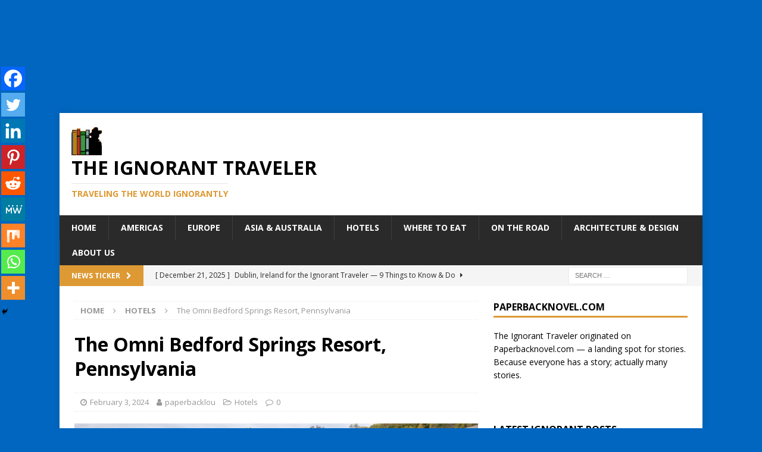

--- FILE ---
content_type: text/html; charset=UTF-8
request_url: https://ignoranttraveler.com/the-omni-bedford-springs-resort-pennsylvania/
body_size: 23153
content:
<!DOCTYPE html>
<html class="no-js mh-one-sb" lang="en">
<head>
<meta charset="UTF-8">
<meta name="viewport" content="width=device-width, initial-scale=1.0">
<link rel="profile" href="https://gmpg.org/xfn/11" />
<link rel="pingback" href="https://ignoranttraveler.com/xmlrpc.php" />
<!--||  JM Twitter Cards by jmau111 v14.1.0  ||-->
<meta name="twitter:card" content="summary">
<!-- [(-_-)@ creator: Missing critical option ! @(-_-)] -->
<!-- [(-_-)@ site: Missing critical option ! @(-_-)] -->
<meta name="twitter:title" content="The Omni Bedford Springs Resort, Pennsylvania">
<meta name="twitter:description" content="The Omni Bedford Springs Resort in Bedford, Pennsylvania is not just a hotel it is a destination onto itself.Rich HistoryIt has a rich history -- built in 1806 as a hotel catering to mineral sprin">
<meta name="twitter:image" content="https://ignoranttraveler.com/wp-content/uploads/2024/02/omnibedford.png">
<!--||  /JM Twitter Cards by jmau111 v14.1.0  ||-->
	<script type="text/javascript">function theChampLoadEvent(e){var t=window.onload;if(typeof window.onload!="function"){window.onload=e}else{window.onload=function(){t();e()}}}</script>
		<script type="text/javascript">var theChampDefaultLang = 'en', theChampCloseIconPath = 'https://ignoranttraveler.com/wp-content/plugins/super-socializer/images/close.png';</script>
		<script>var theChampSiteUrl = 'https://ignoranttraveler.com', theChampVerified = 0, theChampEmailPopup = 0, heateorSsMoreSharePopupSearchText = 'Search';</script>
			<script> var theChampFBKey = '', theChampFBLang = 'en', theChampFbLikeMycred = 0, theChampSsga = 0, theChampCommentNotification = 0, theChampHeateorFcmRecentComments = 0, theChampFbIosLogin = 0; </script>
						<script type="text/javascript">var theChampFBCommentUrl = 'https://ignoranttraveler.com/the-omni-bedford-springs-resort-pennsylvania/'; var theChampFBCommentColor = 'light'; var theChampFBCommentNumPosts = ''; var theChampFBCommentWidth = '100%'; var theChampFBCommentOrderby = 'social'; var theChampCommentingTabs = "wordpress,facebook,disqus", theChampGpCommentsUrl = 'https://ignoranttraveler.com/the-omni-bedford-springs-resort-pennsylvania/', theChampDisqusShortname = 'https-www-ignoranttraveler-com', theChampScEnabledTabs = 'wordpress,fb,disqus', theChampScLabel = 'Leave a reply', theChampScTabLabels = {"wordpress":"Default Comments (0)","fb":"Facebook Comments","disqus":"Disqus Comments"}, theChampGpCommentsWidth = 0, theChampCommentingId = 'respond'</script>
						<script> var theChampSharingAjaxUrl = 'https://ignoranttraveler.com/wp-admin/admin-ajax.php', heateorSsFbMessengerAPI = 'https://www.facebook.com/dialog/send?app_id=595489497242932&display=popup&link=%encoded_post_url%&redirect_uri=%encoded_post_url%',heateorSsWhatsappShareAPI = 'web', heateorSsUrlCountFetched = [], heateorSsSharesText = 'Shares', heateorSsShareText = 'Share', theChampPluginIconPath = 'https://ignoranttraveler.com/wp-content/plugins/super-socializer/images/logo.png', theChampSaveSharesLocally = 0, theChampHorizontalSharingCountEnable = 0, theChampVerticalSharingCountEnable = 0, theChampSharingOffset = -10, theChampCounterOffset = -10, theChampMobileStickySharingEnabled = 1, heateorSsCopyLinkMessage = "Link copied.";
		var heateorSsHorSharingShortUrl = "https://ignoranttraveler.com/the-omni-bedford-springs-resort-pennsylvania/";var heateorSsVerticalSharingShortUrl = "https://ignoranttraveler.com/the-omni-bedford-springs-resort-pennsylvania/";		</script>
			<style type="text/css">
						.the_champ_button_instagram span.the_champ_svg,a.the_champ_instagram span.the_champ_svg{background:radial-gradient(circle at 30% 107%,#fdf497 0,#fdf497 5%,#fd5949 45%,#d6249f 60%,#285aeb 90%)}
					.the_champ_horizontal_sharing .the_champ_svg,.heateor_ss_standard_follow_icons_container .the_champ_svg{
					color: #fff;
				border-width: 0px;
		border-style: solid;
		border-color: transparent;
	}
		.the_champ_horizontal_sharing .theChampTCBackground{
		color:#666;
	}
		.the_champ_horizontal_sharing span.the_champ_svg:hover,.heateor_ss_standard_follow_icons_container span.the_champ_svg:hover{
				border-color: transparent;
	}
		.the_champ_vertical_sharing span.the_champ_svg,.heateor_ss_floating_follow_icons_container span.the_champ_svg{
					color: #fff;
				border-width: 0px;
		border-style: solid;
		border-color: transparent;
	}
		.the_champ_vertical_sharing .theChampTCBackground{
		color:#666;
	}
		.the_champ_vertical_sharing span.the_champ_svg:hover,.heateor_ss_floating_follow_icons_container span.the_champ_svg:hover{
						border-color: transparent;
		}
	@media screen and (max-width:783px){.the_champ_vertical_sharing{display:none!important}}div.heateor_ss_mobile_footer{display:none;}@media screen and (max-width:783px){div.the_champ_bottom_sharing div.the_champ_sharing_ul .theChampTCBackground{width:100%!important;background-color:white}div.the_champ_bottom_sharing{width:100%!important;left:0!important;}div.the_champ_bottom_sharing a{width:11.111111111111% !important;margin:0!important;padding:0!important;}div.the_champ_bottom_sharing .the_champ_svg{width:100%!important;}div.the_champ_bottom_sharing div.theChampTotalShareCount{font-size:.7em!important;line-height:28px!important}div.the_champ_bottom_sharing div.theChampTotalShareText{font-size:.5em!important;line-height:0px!important}div.heateor_ss_mobile_footer{display:block;height:40px;}.the_champ_bottom_sharing{padding:0!important;display:block!important;width: auto!important;bottom:-2px!important;top: auto!important;}.the_champ_bottom_sharing .the_champ_square_count{line-height: inherit;}.the_champ_bottom_sharing .theChampSharingArrow{display:none;}.the_champ_bottom_sharing .theChampTCBackground{margin-right: 1.1em !important}}</style>
	<meta name='robots' content='index, follow, max-image-preview:large, max-snippet:-1, max-video-preview:-1' />

	<!-- This site is optimized with the Yoast SEO plugin v26.8 - https://yoast.com/product/yoast-seo-wordpress/ -->
	<title>The Omni Bedford Springs Resort, Pennsylvania - The Ignorant Traveler</title>
	<link rel="canonical" href="https://ignoranttraveler.com/the-omni-bedford-springs-resort-pennsylvania/" />
	<meta property="og:locale" content="en_US" />
	<meta property="og:type" content="article" />
	<meta property="og:title" content="The Omni Bedford Springs Resort, Pennsylvania - The Ignorant Traveler" />
	<meta property="og:description" content="The Omni Bedford Springs Resort in Bedford, Pennsylvania is not just a hotel it is a destination onto itself. Rich History It has a rich history &#8212; built in 1806 as a hotel catering to [...]" />
	<meta property="og:url" content="https://ignoranttraveler.com/the-omni-bedford-springs-resort-pennsylvania/" />
	<meta property="og:site_name" content="The Ignorant Traveler" />
	<meta property="article:published_time" content="2024-02-03T17:04:58+00:00" />
	<meta property="article:modified_time" content="2024-04-06T12:35:10+00:00" />
	<meta property="og:image" content="https://ignoranttraveler.com/wp-content/uploads/2024/02/omnibedford.png" />
	<meta property="og:image:width" content="1024" />
	<meta property="og:image:height" content="682" />
	<meta property="og:image:type" content="image/png" />
	<meta name="author" content="paperbacklou" />
	<meta name="twitter:card" content="summary_large_image" />
	<script type="application/ld+json" class="yoast-schema-graph">{"@context":"https://schema.org","@graph":[{"@type":"Article","@id":"https://ignoranttraveler.com/the-omni-bedford-springs-resort-pennsylvania/#article","isPartOf":{"@id":"https://ignoranttraveler.com/the-omni-bedford-springs-resort-pennsylvania/"},"author":{"name":"paperbacklou","@id":"https://ignoranttraveler.com/#/schema/person/86b79118d2c1c8686b0bd94e36be6fbc"},"headline":"The Omni Bedford Springs Resort, Pennsylvania","datePublished":"2024-02-03T17:04:58+00:00","dateModified":"2024-04-06T12:35:10+00:00","mainEntityOfPage":{"@id":"https://ignoranttraveler.com/the-omni-bedford-springs-resort-pennsylvania/"},"wordCount":1942,"commentCount":0,"publisher":{"@id":"https://ignoranttraveler.com/#organization"},"image":{"@id":"https://ignoranttraveler.com/the-omni-bedford-springs-resort-pennsylvania/#primaryimage"},"thumbnailUrl":"https://ignoranttraveler.com/wp-content/uploads/2024/02/omnibedford.png","articleSection":["Hotels"],"inLanguage":"en","potentialAction":[{"@type":"CommentAction","name":"Comment","target":["https://ignoranttraveler.com/the-omni-bedford-springs-resort-pennsylvania/#respond"]}]},{"@type":"WebPage","@id":"https://ignoranttraveler.com/the-omni-bedford-springs-resort-pennsylvania/","url":"https://ignoranttraveler.com/the-omni-bedford-springs-resort-pennsylvania/","name":"The Omni Bedford Springs Resort, Pennsylvania - The Ignorant Traveler","isPartOf":{"@id":"https://ignoranttraveler.com/#website"},"primaryImageOfPage":{"@id":"https://ignoranttraveler.com/the-omni-bedford-springs-resort-pennsylvania/#primaryimage"},"image":{"@id":"https://ignoranttraveler.com/the-omni-bedford-springs-resort-pennsylvania/#primaryimage"},"thumbnailUrl":"https://ignoranttraveler.com/wp-content/uploads/2024/02/omnibedford.png","datePublished":"2024-02-03T17:04:58+00:00","dateModified":"2024-04-06T12:35:10+00:00","breadcrumb":{"@id":"https://ignoranttraveler.com/the-omni-bedford-springs-resort-pennsylvania/#breadcrumb"},"inLanguage":"en","potentialAction":[{"@type":"ReadAction","target":["https://ignoranttraveler.com/the-omni-bedford-springs-resort-pennsylvania/"]}]},{"@type":"ImageObject","inLanguage":"en","@id":"https://ignoranttraveler.com/the-omni-bedford-springs-resort-pennsylvania/#primaryimage","url":"https://ignoranttraveler.com/wp-content/uploads/2024/02/omnibedford.png","contentUrl":"https://ignoranttraveler.com/wp-content/uploads/2024/02/omnibedford.png","width":1024,"height":682},{"@type":"BreadcrumbList","@id":"https://ignoranttraveler.com/the-omni-bedford-springs-resort-pennsylvania/#breadcrumb","itemListElement":[{"@type":"ListItem","position":1,"name":"Home","item":"https://ignoranttraveler.com/"},{"@type":"ListItem","position":2,"name":"The Omni Bedford Springs Resort, Pennsylvania"}]},{"@type":"WebSite","@id":"https://ignoranttraveler.com/#website","url":"https://ignoranttraveler.com/","name":"The Ignorant Traveler","description":"Traveling the World Ignorantly","publisher":{"@id":"https://ignoranttraveler.com/#organization"},"potentialAction":[{"@type":"SearchAction","target":{"@type":"EntryPoint","urlTemplate":"https://ignoranttraveler.com/?s={search_term_string}"},"query-input":{"@type":"PropertyValueSpecification","valueRequired":true,"valueName":"search_term_string"}}],"inLanguage":"en"},{"@type":"Organization","@id":"https://ignoranttraveler.com/#organization","name":"The Ignorant Traveler","url":"https://ignoranttraveler.com/","logo":{"@type":"ImageObject","inLanguage":"en","@id":"https://ignoranttraveler.com/#/schema/logo/image/","url":"https://ignoranttraveler.com/wp-content/uploads/2017/11/cropped-cropped-paperbacknovel_square-5.gif","contentUrl":"https://ignoranttraveler.com/wp-content/uploads/2017/11/cropped-cropped-paperbacknovel_square-5.gif","width":51,"height":51,"caption":"The Ignorant Traveler"},"image":{"@id":"https://ignoranttraveler.com/#/schema/logo/image/"}},{"@type":"Person","@id":"https://ignoranttraveler.com/#/schema/person/86b79118d2c1c8686b0bd94e36be6fbc","name":"paperbacklou","image":{"@type":"ImageObject","inLanguage":"en","@id":"https://ignoranttraveler.com/#/schema/person/image/","url":"https://secure.gravatar.com/avatar/381de1095e58f29fddd0b348620ed83f41be2841a92125621dde021f5a49a43a?s=96&d=wavatar&r=g","contentUrl":"https://secure.gravatar.com/avatar/381de1095e58f29fddd0b348620ed83f41be2841a92125621dde021f5a49a43a?s=96&d=wavatar&r=g","caption":"paperbacklou"},"url":"https://ignoranttraveler.com/author/paperbacklou/"}]}</script>
	<!-- / Yoast SEO plugin. -->


<link rel='dns-prefetch' href='//fonts.googleapis.com' />
<link rel="alternate" type="application/rss+xml" title="The Ignorant Traveler &raquo; Feed" href="https://ignoranttraveler.com/feed/" />
<link rel="alternate" type="application/rss+xml" title="The Ignorant Traveler &raquo; Comments Feed" href="https://ignoranttraveler.com/comments/feed/" />
<link rel="alternate" type="application/rss+xml" title="The Ignorant Traveler &raquo; The Omni Bedford Springs Resort, Pennsylvania Comments Feed" href="https://ignoranttraveler.com/the-omni-bedford-springs-resort-pennsylvania/feed/" />
<link rel="alternate" title="oEmbed (JSON)" type="application/json+oembed" href="https://ignoranttraveler.com/wp-json/oembed/1.0/embed?url=https%3A%2F%2Fignoranttraveler.com%2Fthe-omni-bedford-springs-resort-pennsylvania%2F" />
<link rel="alternate" title="oEmbed (XML)" type="text/xml+oembed" href="https://ignoranttraveler.com/wp-json/oembed/1.0/embed?url=https%3A%2F%2Fignoranttraveler.com%2Fthe-omni-bedford-springs-resort-pennsylvania%2F&#038;format=xml" />
<style id='wp-img-auto-sizes-contain-inline-css' type='text/css'>
img:is([sizes=auto i],[sizes^="auto," i]){contain-intrinsic-size:3000px 1500px}
/*# sourceURL=wp-img-auto-sizes-contain-inline-css */
</style>
<style id='wp-emoji-styles-inline-css' type='text/css'>

	img.wp-smiley, img.emoji {
		display: inline !important;
		border: none !important;
		box-shadow: none !important;
		height: 1em !important;
		width: 1em !important;
		margin: 0 0.07em !important;
		vertical-align: -0.1em !important;
		background: none !important;
		padding: 0 !important;
	}
/*# sourceURL=wp-emoji-styles-inline-css */
</style>
<link rel='stylesheet' id='wp-block-library-css' href='https://ignoranttraveler.com/wp-includes/css/dist/block-library/style.min.css?ver=6.9' type='text/css' media='all' />
<style id='global-styles-inline-css' type='text/css'>
:root{--wp--preset--aspect-ratio--square: 1;--wp--preset--aspect-ratio--4-3: 4/3;--wp--preset--aspect-ratio--3-4: 3/4;--wp--preset--aspect-ratio--3-2: 3/2;--wp--preset--aspect-ratio--2-3: 2/3;--wp--preset--aspect-ratio--16-9: 16/9;--wp--preset--aspect-ratio--9-16: 9/16;--wp--preset--color--black: #000000;--wp--preset--color--cyan-bluish-gray: #abb8c3;--wp--preset--color--white: #ffffff;--wp--preset--color--pale-pink: #f78da7;--wp--preset--color--vivid-red: #cf2e2e;--wp--preset--color--luminous-vivid-orange: #ff6900;--wp--preset--color--luminous-vivid-amber: #fcb900;--wp--preset--color--light-green-cyan: #7bdcb5;--wp--preset--color--vivid-green-cyan: #00d084;--wp--preset--color--pale-cyan-blue: #8ed1fc;--wp--preset--color--vivid-cyan-blue: #0693e3;--wp--preset--color--vivid-purple: #9b51e0;--wp--preset--gradient--vivid-cyan-blue-to-vivid-purple: linear-gradient(135deg,rgb(6,147,227) 0%,rgb(155,81,224) 100%);--wp--preset--gradient--light-green-cyan-to-vivid-green-cyan: linear-gradient(135deg,rgb(122,220,180) 0%,rgb(0,208,130) 100%);--wp--preset--gradient--luminous-vivid-amber-to-luminous-vivid-orange: linear-gradient(135deg,rgb(252,185,0) 0%,rgb(255,105,0) 100%);--wp--preset--gradient--luminous-vivid-orange-to-vivid-red: linear-gradient(135deg,rgb(255,105,0) 0%,rgb(207,46,46) 100%);--wp--preset--gradient--very-light-gray-to-cyan-bluish-gray: linear-gradient(135deg,rgb(238,238,238) 0%,rgb(169,184,195) 100%);--wp--preset--gradient--cool-to-warm-spectrum: linear-gradient(135deg,rgb(74,234,220) 0%,rgb(151,120,209) 20%,rgb(207,42,186) 40%,rgb(238,44,130) 60%,rgb(251,105,98) 80%,rgb(254,248,76) 100%);--wp--preset--gradient--blush-light-purple: linear-gradient(135deg,rgb(255,206,236) 0%,rgb(152,150,240) 100%);--wp--preset--gradient--blush-bordeaux: linear-gradient(135deg,rgb(254,205,165) 0%,rgb(254,45,45) 50%,rgb(107,0,62) 100%);--wp--preset--gradient--luminous-dusk: linear-gradient(135deg,rgb(255,203,112) 0%,rgb(199,81,192) 50%,rgb(65,88,208) 100%);--wp--preset--gradient--pale-ocean: linear-gradient(135deg,rgb(255,245,203) 0%,rgb(182,227,212) 50%,rgb(51,167,181) 100%);--wp--preset--gradient--electric-grass: linear-gradient(135deg,rgb(202,248,128) 0%,rgb(113,206,126) 100%);--wp--preset--gradient--midnight: linear-gradient(135deg,rgb(2,3,129) 0%,rgb(40,116,252) 100%);--wp--preset--font-size--small: 13px;--wp--preset--font-size--medium: 20px;--wp--preset--font-size--large: 36px;--wp--preset--font-size--x-large: 42px;--wp--preset--spacing--20: 0.44rem;--wp--preset--spacing--30: 0.67rem;--wp--preset--spacing--40: 1rem;--wp--preset--spacing--50: 1.5rem;--wp--preset--spacing--60: 2.25rem;--wp--preset--spacing--70: 3.38rem;--wp--preset--spacing--80: 5.06rem;--wp--preset--shadow--natural: 6px 6px 9px rgba(0, 0, 0, 0.2);--wp--preset--shadow--deep: 12px 12px 50px rgba(0, 0, 0, 0.4);--wp--preset--shadow--sharp: 6px 6px 0px rgba(0, 0, 0, 0.2);--wp--preset--shadow--outlined: 6px 6px 0px -3px rgb(255, 255, 255), 6px 6px rgb(0, 0, 0);--wp--preset--shadow--crisp: 6px 6px 0px rgb(0, 0, 0);}:where(.is-layout-flex){gap: 0.5em;}:where(.is-layout-grid){gap: 0.5em;}body .is-layout-flex{display: flex;}.is-layout-flex{flex-wrap: wrap;align-items: center;}.is-layout-flex > :is(*, div){margin: 0;}body .is-layout-grid{display: grid;}.is-layout-grid > :is(*, div){margin: 0;}:where(.wp-block-columns.is-layout-flex){gap: 2em;}:where(.wp-block-columns.is-layout-grid){gap: 2em;}:where(.wp-block-post-template.is-layout-flex){gap: 1.25em;}:where(.wp-block-post-template.is-layout-grid){gap: 1.25em;}.has-black-color{color: var(--wp--preset--color--black) !important;}.has-cyan-bluish-gray-color{color: var(--wp--preset--color--cyan-bluish-gray) !important;}.has-white-color{color: var(--wp--preset--color--white) !important;}.has-pale-pink-color{color: var(--wp--preset--color--pale-pink) !important;}.has-vivid-red-color{color: var(--wp--preset--color--vivid-red) !important;}.has-luminous-vivid-orange-color{color: var(--wp--preset--color--luminous-vivid-orange) !important;}.has-luminous-vivid-amber-color{color: var(--wp--preset--color--luminous-vivid-amber) !important;}.has-light-green-cyan-color{color: var(--wp--preset--color--light-green-cyan) !important;}.has-vivid-green-cyan-color{color: var(--wp--preset--color--vivid-green-cyan) !important;}.has-pale-cyan-blue-color{color: var(--wp--preset--color--pale-cyan-blue) !important;}.has-vivid-cyan-blue-color{color: var(--wp--preset--color--vivid-cyan-blue) !important;}.has-vivid-purple-color{color: var(--wp--preset--color--vivid-purple) !important;}.has-black-background-color{background-color: var(--wp--preset--color--black) !important;}.has-cyan-bluish-gray-background-color{background-color: var(--wp--preset--color--cyan-bluish-gray) !important;}.has-white-background-color{background-color: var(--wp--preset--color--white) !important;}.has-pale-pink-background-color{background-color: var(--wp--preset--color--pale-pink) !important;}.has-vivid-red-background-color{background-color: var(--wp--preset--color--vivid-red) !important;}.has-luminous-vivid-orange-background-color{background-color: var(--wp--preset--color--luminous-vivid-orange) !important;}.has-luminous-vivid-amber-background-color{background-color: var(--wp--preset--color--luminous-vivid-amber) !important;}.has-light-green-cyan-background-color{background-color: var(--wp--preset--color--light-green-cyan) !important;}.has-vivid-green-cyan-background-color{background-color: var(--wp--preset--color--vivid-green-cyan) !important;}.has-pale-cyan-blue-background-color{background-color: var(--wp--preset--color--pale-cyan-blue) !important;}.has-vivid-cyan-blue-background-color{background-color: var(--wp--preset--color--vivid-cyan-blue) !important;}.has-vivid-purple-background-color{background-color: var(--wp--preset--color--vivid-purple) !important;}.has-black-border-color{border-color: var(--wp--preset--color--black) !important;}.has-cyan-bluish-gray-border-color{border-color: var(--wp--preset--color--cyan-bluish-gray) !important;}.has-white-border-color{border-color: var(--wp--preset--color--white) !important;}.has-pale-pink-border-color{border-color: var(--wp--preset--color--pale-pink) !important;}.has-vivid-red-border-color{border-color: var(--wp--preset--color--vivid-red) !important;}.has-luminous-vivid-orange-border-color{border-color: var(--wp--preset--color--luminous-vivid-orange) !important;}.has-luminous-vivid-amber-border-color{border-color: var(--wp--preset--color--luminous-vivid-amber) !important;}.has-light-green-cyan-border-color{border-color: var(--wp--preset--color--light-green-cyan) !important;}.has-vivid-green-cyan-border-color{border-color: var(--wp--preset--color--vivid-green-cyan) !important;}.has-pale-cyan-blue-border-color{border-color: var(--wp--preset--color--pale-cyan-blue) !important;}.has-vivid-cyan-blue-border-color{border-color: var(--wp--preset--color--vivid-cyan-blue) !important;}.has-vivid-purple-border-color{border-color: var(--wp--preset--color--vivid-purple) !important;}.has-vivid-cyan-blue-to-vivid-purple-gradient-background{background: var(--wp--preset--gradient--vivid-cyan-blue-to-vivid-purple) !important;}.has-light-green-cyan-to-vivid-green-cyan-gradient-background{background: var(--wp--preset--gradient--light-green-cyan-to-vivid-green-cyan) !important;}.has-luminous-vivid-amber-to-luminous-vivid-orange-gradient-background{background: var(--wp--preset--gradient--luminous-vivid-amber-to-luminous-vivid-orange) !important;}.has-luminous-vivid-orange-to-vivid-red-gradient-background{background: var(--wp--preset--gradient--luminous-vivid-orange-to-vivid-red) !important;}.has-very-light-gray-to-cyan-bluish-gray-gradient-background{background: var(--wp--preset--gradient--very-light-gray-to-cyan-bluish-gray) !important;}.has-cool-to-warm-spectrum-gradient-background{background: var(--wp--preset--gradient--cool-to-warm-spectrum) !important;}.has-blush-light-purple-gradient-background{background: var(--wp--preset--gradient--blush-light-purple) !important;}.has-blush-bordeaux-gradient-background{background: var(--wp--preset--gradient--blush-bordeaux) !important;}.has-luminous-dusk-gradient-background{background: var(--wp--preset--gradient--luminous-dusk) !important;}.has-pale-ocean-gradient-background{background: var(--wp--preset--gradient--pale-ocean) !important;}.has-electric-grass-gradient-background{background: var(--wp--preset--gradient--electric-grass) !important;}.has-midnight-gradient-background{background: var(--wp--preset--gradient--midnight) !important;}.has-small-font-size{font-size: var(--wp--preset--font-size--small) !important;}.has-medium-font-size{font-size: var(--wp--preset--font-size--medium) !important;}.has-large-font-size{font-size: var(--wp--preset--font-size--large) !important;}.has-x-large-font-size{font-size: var(--wp--preset--font-size--x-large) !important;}
/*# sourceURL=global-styles-inline-css */
</style>

<style id='classic-theme-styles-inline-css' type='text/css'>
/*! This file is auto-generated */
.wp-block-button__link{color:#fff;background-color:#32373c;border-radius:9999px;box-shadow:none;text-decoration:none;padding:calc(.667em + 2px) calc(1.333em + 2px);font-size:1.125em}.wp-block-file__button{background:#32373c;color:#fff;text-decoration:none}
/*# sourceURL=/wp-includes/css/classic-themes.min.css */
</style>
<link rel='stylesheet' id='wpa-css-css' href='https://ignoranttraveler.com/wp-content/plugins/honeypot/includes/css/wpa.css?ver=2.3.04' type='text/css' media='all' />
<link rel='stylesheet' id='mh-font-awesome-css' href='https://ignoranttraveler.com/wp-content/themes/mh-magazine/includes/font-awesome.min.css' type='text/css' media='all' />
<link rel='stylesheet' id='mh-magazine-css' href='https://ignoranttraveler.com/wp-content/themes/mh-magazine/style.css?ver=3.10.0' type='text/css' media='all' />
<link rel='stylesheet' id='mh-google-fonts-css' href='https://fonts.googleapis.com/css?family=Open+Sans:300,400,400italic,600,700' type='text/css' media='all' />
<link rel='stylesheet' id='the_champ_frontend_css-css' href='https://ignoranttraveler.com/wp-content/plugins/super-socializer/css/front.css?ver=7.14.5' type='text/css' media='all' />
<script type="text/javascript" src="https://ignoranttraveler.com/wp-includes/js/jquery/jquery.min.js?ver=3.7.1" id="jquery-core-js"></script>
<script type="text/javascript" src="https://ignoranttraveler.com/wp-includes/js/jquery/jquery-migrate.min.js?ver=3.4.1" id="jquery-migrate-js"></script>
<script type="text/javascript" src="https://ignoranttraveler.com/wp-content/themes/mh-magazine/js/scripts.js?ver=3.10.0" id="mh-scripts-js"></script>
<link rel="https://api.w.org/" href="https://ignoranttraveler.com/wp-json/" /><link rel="alternate" title="JSON" type="application/json" href="https://ignoranttraveler.com/wp-json/wp/v2/posts/2325" /><link rel="EditURI" type="application/rsd+xml" title="RSD" href="https://ignoranttraveler.com/xmlrpc.php?rsd" />
<meta name="generator" content="WordPress 6.9" />
<link rel='shortlink' href='https://ignoranttraveler.com/?p=2325' />
<!-- Global site tag (gtag.js) - Google Analytics -->
<script async src="https://www.googletagmanager.com/gtag/js?id=UA-131494858-2"></script>
<script>
  window.dataLayer = window.dataLayer || [];
  function gtag(){dataLayer.push(arguments);}
  gtag('js', new Date());

  gtag('config', 'UA-131494858-2');
</script><style type="text/css">
.mh-widget-layout4 .mh-widget-title { background: #dd9933; background: rgba(221, 153, 51, 0.6); }
.mh-preheader, .mh-wide-layout .mh-subheader, .mh-ticker-title, .mh-main-nav li:hover, .mh-footer-nav, .slicknav_menu, .slicknav_btn, .slicknav_nav .slicknav_item:hover, .slicknav_nav a:hover, .mh-back-to-top, .mh-subheading, .entry-tags .fa, .entry-tags li:hover, .mh-widget-layout2 .mh-widget-title, .mh-widget-layout4 .mh-widget-title-inner, .mh-widget-layout4 .mh-footer-widget-title, .mh-widget-layout5 .mh-widget-title-inner, .mh-widget-layout6 .mh-widget-title, #mh-mobile .flex-control-paging li a.flex-active, .mh-image-caption, .mh-carousel-layout1 .mh-carousel-caption, .mh-tab-button.active, .mh-tab-button.active:hover, .mh-footer-widget .mh-tab-button.active, .mh-social-widget li:hover a, .mh-footer-widget .mh-social-widget li a, .mh-footer-widget .mh-author-bio-widget, .tagcloud a:hover, .mh-widget .tagcloud a:hover, .mh-footer-widget .tagcloud a:hover, .mh-posts-stacked-item .mh-meta, .page-numbers:hover, .mh-loop-pagination .current, .mh-comments-pagination .current, .pagelink, a:hover .pagelink, input[type=submit], #infinite-handle span { background: #dd9933; }
.mh-main-nav-wrap .slicknav_nav ul, blockquote, .mh-widget-layout1 .mh-widget-title, .mh-widget-layout3 .mh-widget-title, .mh-widget-layout5 .mh-widget-title, .mh-widget-layout8 .mh-widget-title:after, #mh-mobile .mh-slider-caption, .mh-carousel-layout1, .mh-spotlight-widget, .mh-author-bio-widget, .mh-author-bio-title, .mh-author-bio-image-frame, .mh-video-widget, .mh-tab-buttons, textarea:hover, input[type=text]:hover, input[type=email]:hover, input[type=tel]:hover, input[type=url]:hover { border-color: #dd9933; }
.mh-header-tagline, .mh-dropcap, .mh-carousel-layout1 .flex-direction-nav a, .mh-carousel-layout2 .mh-carousel-caption, .mh-posts-digest-small-category, .mh-posts-lineup-more, .bypostauthor .fn:after, .mh-comment-list .comment-reply-link:before, #respond #cancel-comment-reply-link:before { color: #dd9933; }
.entry-content a { color: #d18400; }
a:hover, .entry-content a:hover, #respond a:hover, #respond #cancel-comment-reply-link:hover, #respond .logged-in-as a:hover, .mh-comment-list .comment-meta a:hover, .mh-ping-list .mh-ping-item a:hover, .mh-meta a:hover, .mh-breadcrumb a:hover, .mh-tabbed-widget a:hover { color: #d69500; }
</style>
<!--[if lt IE 9]>
<script src="https://ignoranttraveler.com/wp-content/themes/mh-magazine/js/css3-mediaqueries.js"></script>
<![endif]-->
<style type="text/css" id="custom-background-css">
body.custom-background { background-color: #0066bf; }
</style>
	<link rel="icon" href="https://ignoranttraveler.com/wp-content/uploads/2017/11/cropped-paperbacknovel_square.gif" sizes="32x32" />
<link rel="icon" href="https://ignoranttraveler.com/wp-content/uploads/2017/11/cropped-paperbacknovel_square.gif" sizes="192x192" />
<link rel="apple-touch-icon" href="https://ignoranttraveler.com/wp-content/uploads/2017/11/cropped-paperbacknovel_square.gif" />
<meta name="msapplication-TileImage" content="https://ignoranttraveler.com/wp-content/uploads/2017/11/cropped-paperbacknovel_square.gif" />
		<style type="text/css" id="wp-custom-css">
			section#comments {
    text-align: left;
}

.ose-rumble\.com.ose-embedpress-responsive {
    position: relative;
    width: 100%;
    height: 0;
    padding-bottom: 56.25%; /* 16:9 aspect ratio */
 }
  
.ose-rumble\.com.ose-embedpress-responsive iframe {
    position: absolute;
    top: 0;
    left: 0;
    width: 100%;
    height: 100%!important;
 }		</style>
		</head>
<body data-rsssl=1 id="mh-mobile" class="wp-singular post-template-default single single-post postid-2325 single-format-standard custom-background wp-custom-logo wp-theme-mh-magazine metaslider-plugin mh-boxed-layout mh-right-sb mh-loop-layout1 mh-widget-layout1" itemscope="itemscope" itemtype="https://schema.org/WebPage">
<aside class="mh-container mh-header-widget-1">
<div id="text-21" class="mh-widget mh-header-1 widget_text">			<div class="textwidget"><p><script async src="https://pagead2.googlesyndication.com/pagead/js/adsbygoogle.js"></script><br />
<!-- Ignorant  Banner -- Fixed Rectangle --><br />
<ins class="adsbygoogle"
     style="display:inline-block;width:728px;height:90px"
     data-ad-client="ca-pub-9515977966911112"
     data-ad-slot="9552998763"></ins><br />
<script>
     (adsbygoogle = window.adsbygoogle || []).push({});
</script></p>
</div>
		</div></aside>
<div class="mh-container mh-container-outer">
<div class="mh-header-nav-mobile clearfix"></div>
	<div class="mh-preheader">
    	<div class="mh-container mh-container-inner mh-row clearfix">
							<div class="mh-header-bar-content mh-header-bar-top-left mh-col-2-3 clearfix">
									</div>
										<div class="mh-header-bar-content mh-header-bar-top-right mh-col-1-3 clearfix">
									</div>
					</div>
	</div>
<header class="mh-header" itemscope="itemscope" itemtype="https://schema.org/WPHeader">
	<div class="mh-container mh-container-inner clearfix">
		<div class="mh-custom-header clearfix">
<div class="mh-header-columns mh-row clearfix">
<div class="mh-col-1-1 mh-site-identity">
<div class="mh-site-logo" role="banner" itemscope="itemscope" itemtype="https://schema.org/Brand">
<a href="https://ignoranttraveler.com/" class="custom-logo-link" rel="home"><img width="51" height="51" src="https://ignoranttraveler.com/wp-content/uploads/2017/11/cropped-cropped-paperbacknovel_square-5.gif" class="custom-logo" alt="The Ignorant Traveler" decoding="async" /></a><div class="mh-header-text">
<a class="mh-header-text-link" href="https://ignoranttraveler.com/" title="The Ignorant Traveler" rel="home">
<h2 class="mh-header-title">The Ignorant Traveler</h2>
<h3 class="mh-header-tagline">Traveling the World Ignorantly</h3>
</a>
</div>
</div>
</div>
</div>
</div>
	</div>
	<div class="mh-main-nav-wrap">
		<nav class="mh-navigation mh-main-nav mh-container mh-container-inner clearfix" itemscope="itemscope" itemtype="https://schema.org/SiteNavigationElement">
			<div class="menu-primary-menu-container"><ul id="menu-primary-menu" class="menu"><li id="menu-item-170" class="menu-item menu-item-type-post_type menu-item-object-page menu-item-home menu-item-170"><a href="https://ignoranttraveler.com/">Home</a></li>
<li id="menu-item-414" class="menu-item menu-item-type-taxonomy menu-item-object-category menu-item-414"><a href="https://ignoranttraveler.com/category/americas/">Americas</a></li>
<li id="menu-item-413" class="menu-item menu-item-type-taxonomy menu-item-object-category menu-item-413"><a href="https://ignoranttraveler.com/category/europe/">Europe</a></li>
<li id="menu-item-407" class="menu-item menu-item-type-taxonomy menu-item-object-category menu-item-407"><a href="https://ignoranttraveler.com/category/asia/">Asia &amp; Australia</a></li>
<li id="menu-item-415" class="menu-item menu-item-type-taxonomy menu-item-object-category current-post-ancestor current-menu-parent current-post-parent menu-item-415"><a href="https://ignoranttraveler.com/category/hotels-that-make-your-ignorant-journey-special/">Hotels</a></li>
<li id="menu-item-1312" class="menu-item menu-item-type-taxonomy menu-item-object-category menu-item-1312"><a href="https://ignoranttraveler.com/category/where-to-eat/">Where to Eat</a></li>
<li id="menu-item-1487" class="menu-item menu-item-type-taxonomy menu-item-object-category menu-item-1487"><a href="https://ignoranttraveler.com/category/on-the-road/">On the Road</a></li>
<li id="menu-item-3118" class="menu-item menu-item-type-taxonomy menu-item-object-category menu-item-3118"><a href="https://ignoranttraveler.com/category/design/">Architecture &amp; Design</a></li>
<li id="menu-item-172" class="menu-item menu-item-type-post_type menu-item-object-page menu-item-172"><a href="https://ignoranttraveler.com/about/">About Us</a></li>
</ul></div>		</nav>
	</div>
	</header>
	<div class="mh-subheader">
		<div class="mh-container mh-container-inner mh-row clearfix">
							<div class="mh-header-bar-content mh-header-bar-bottom-left mh-col-2-3 clearfix">
											<div class="mh-header-ticker mh-header-ticker-bottom">
							<div class="mh-ticker-bottom">
			<div class="mh-ticker-title mh-ticker-title-bottom">
			News Ticker<i class="fa fa-chevron-right"></i>		</div>
		<div class="mh-ticker-content mh-ticker-content-bottom">
		<ul id="mh-ticker-loop-bottom">				<li class="mh-ticker-item mh-ticker-item-bottom">
					<a href="https://ignoranttraveler.com/ignorantly-traveling-around-chicago-9-things-to-do/" title="Chicago for the Ignorant Traveler: 9 Things to Do">
						<span class="mh-ticker-item-date mh-ticker-item-date-bottom">
                        	[ January 17, 2026 ]                        </span>
						<span class="mh-ticker-item-title mh-ticker-item-title-bottom">
							Chicago for the Ignorant Traveler: 9 Things to Do						</span>
													<span class="mh-ticker-item-cat mh-ticker-item-cat-bottom">
								<i class="fa fa-caret-right"></i>
																Americas							</span>
											</a>
				</li>				<li class="mh-ticker-item mh-ticker-item-bottom">
					<a href="https://ignoranttraveler.com/dublin-ireland-for-the-ignorant-traveler-9-things-to-know-do/" title="Dublin, Ireland for the Ignorant Traveler — 9 Things to Know &#038; Do">
						<span class="mh-ticker-item-date mh-ticker-item-date-bottom">
                        	[ December 21, 2025 ]                        </span>
						<span class="mh-ticker-item-title mh-ticker-item-title-bottom">
							Dublin, Ireland for the Ignorant Traveler — 9 Things to Know &#038; Do						</span>
													<span class="mh-ticker-item-cat mh-ticker-item-cat-bottom">
								<i class="fa fa-caret-right"></i>
																Europe							</span>
											</a>
				</li>				<li class="mh-ticker-item mh-ticker-item-bottom">
					<a href="https://ignoranttraveler.com/culinary-delicacies-shit-on-a-shingle-louise-lulu-brooks-favorite-dish/" title="Culinary Delicacies: &#8220;Shit on a Shingle&#8221; &#8212; Louise (Lulu) Brooks&#8217; Favorite Dish">
						<span class="mh-ticker-item-date mh-ticker-item-date-bottom">
                        	[ December 18, 2025 ]                        </span>
						<span class="mh-ticker-item-title mh-ticker-item-title-bottom">
							Culinary Delicacies: &#8220;Shit on a Shingle&#8221; &#8212; Louise (Lulu) Brooks&#8217; Favorite Dish						</span>
													<span class="mh-ticker-item-cat mh-ticker-item-cat-bottom">
								<i class="fa fa-caret-right"></i>
																Where to Eat							</span>
											</a>
				</li>				<li class="mh-ticker-item mh-ticker-item-bottom">
					<a href="https://ignoranttraveler.com/ignorant-guide-to-googie-architecture/" title="Ignorant Guide to Googie Architecture">
						<span class="mh-ticker-item-date mh-ticker-item-date-bottom">
                        	[ November 9, 2025 ]                        </span>
						<span class="mh-ticker-item-title mh-ticker-item-title-bottom">
							Ignorant Guide to Googie Architecture						</span>
													<span class="mh-ticker-item-cat mh-ticker-item-cat-bottom">
								<i class="fa fa-caret-right"></i>
																Architecture &amp; Design							</span>
											</a>
				</li>				<li class="mh-ticker-item mh-ticker-item-bottom">
					<a href="https://ignoranttraveler.com/kountry-kitchen-in-indianapolis-mouth-watering-soul-food/" title="Kountry Kitchen in Indianapolis &#8212; Authentic, Mouth-Watering Soul Food">
						<span class="mh-ticker-item-date mh-ticker-item-date-bottom">
                        	[ October 28, 2025 ]                        </span>
						<span class="mh-ticker-item-title mh-ticker-item-title-bottom">
							Kountry Kitchen in Indianapolis &#8212; Authentic, Mouth-Watering Soul Food						</span>
													<span class="mh-ticker-item-cat mh-ticker-item-cat-bottom">
								<i class="fa fa-caret-right"></i>
																Where to Eat							</span>
											</a>
				</li>		</ul>
	</div>
</div>						</div>
									</div>
										<div class="mh-header-bar-content mh-header-bar-bottom-right mh-col-1-3 clearfix">
											<aside class="mh-header-search mh-header-search-bottom">
							<form role="search" method="get" class="search-form" action="https://ignoranttraveler.com/">
				<label>
					<span class="screen-reader-text">Search for:</span>
					<input type="search" class="search-field" placeholder="Search &hellip;" value="" name="s" />
				</label>
				<input type="submit" class="search-submit" value="Search" />
			</form>						</aside>
									</div>
					</div>
	</div>
<div class="mh-wrapper clearfix">
	<div class="mh-main clearfix">
		<div id="main-content" class="mh-content" role="main" itemprop="mainContentOfPage"><nav class="mh-breadcrumb" itemscope itemtype="https://schema.org/BreadcrumbList"><span itemprop="itemListElement" itemscope itemtype="https://schema.org/ListItem"><a href="https://ignoranttraveler.com" itemprop="item"><span itemprop="name">Home</span></a><meta itemprop="position" content="1" /></span><span class="mh-breadcrumb-delimiter"><i class="fa fa-angle-right"></i></span><span itemprop="itemListElement" itemscope itemtype="https://schema.org/ListItem"><a href="https://ignoranttraveler.com/category/hotels-that-make-your-ignorant-journey-special/" itemprop="item"><span itemprop="name">Hotels</span></a><meta itemprop="position" content="2" /></span><span class="mh-breadcrumb-delimiter"><i class="fa fa-angle-right"></i></span>The Omni Bedford Springs Resort, Pennsylvania</nav>
<article id="post-2325" class="post-2325 post type-post status-publish format-standard has-post-thumbnail hentry category-hotels-that-make-your-ignorant-journey-special">
	<header class="entry-header clearfix"><h1 class="entry-title">The Omni Bedford Springs Resort, Pennsylvania</h1><div class="mh-meta entry-meta">
<span class="entry-meta-date updated"><i class="fa fa-clock-o"></i><a href="https://ignoranttraveler.com/2024/02/">February 3, 2024</a></span>
<span class="entry-meta-author author vcard"><i class="fa fa-user"></i><a class="fn" href="https://ignoranttraveler.com/author/paperbacklou/">paperbacklou</a></span>
<span class="entry-meta-categories"><i class="fa fa-folder-open-o"></i><a href="https://ignoranttraveler.com/category/hotels-that-make-your-ignorant-journey-special/" rel="category tag">Hotels</a></span>
<span class="entry-meta-comments"><i class="fa fa-comment-o"></i><a href="https://ignoranttraveler.com/the-omni-bedford-springs-resort-pennsylvania/#respond" class="mh-comment-count-link" >0</a></span>
</div>
	</header>
		<div class="entry-content clearfix">
<figure class="entry-thumbnail">
<img src="https://ignoranttraveler.com/wp-content/uploads/2024/02/omnibedford-678x381.png" alt="" title="omnibedford" />
</figure>
<div class="mh-social-top">
<div class="mh-share-buttons clearfix">
	<a class="mh-facebook" href="#" onclick="window.open('https://www.facebook.com/sharer.php?u=https%3A%2F%2Fignoranttraveler.com%2Fthe-omni-bedford-springs-resort-pennsylvania%2F&t=The+Omni+Bedford+Springs+Resort%2C+Pennsylvania', 'facebookShare', 'width=626,height=436'); return false;" title="Share on Facebook">
		<span class="mh-share-button"><i class="fa fa-facebook"></i></span>
	</a>
	<a class="mh-twitter" href="#" onclick="window.open('https://twitter.com/share?text=The+Omni+Bedford+Springs+Resort%2C+Pennsylvania:&url=https%3A%2F%2Fignoranttraveler.com%2Fthe-omni-bedford-springs-resort-pennsylvania%2F', 'twitterShare', 'width=626,height=436'); return false;" title="Tweet This Post">
		<span class="mh-share-button"><i class="fa fa-twitter"></i></span>
	</a>
	<a class="mh-linkedin" href="#" onclick="window.open('https://www.linkedin.com/shareArticle?mini=true&url=https%3A%2F%2Fignoranttraveler.com%2Fthe-omni-bedford-springs-resort-pennsylvania%2F&source=', 'linkedinShare', 'width=626,height=436'); return false;" title="Share on LinkedIn">
		<span class="mh-share-button"><i class="fa fa-linkedin"></i></span>
	</a>
	<a class="mh-pinterest" href="#" onclick="window.open('https://pinterest.com/pin/create/button/?url=https%3A%2F%2Fignoranttraveler.com%2Fthe-omni-bedford-springs-resort-pennsylvania%2F&media=https://ignoranttraveler.com/wp-content/uploads/2024/02/omnibedford.png&description=The+Omni+Bedford+Springs+Resort%2C+Pennsylvania', 'pinterestShare', 'width=750,height=350'); return false;" title="Pin This Post">
		<span class="mh-share-button"><i class="fa fa-pinterest"></i></span>
	</a>
	<a class="mh-email" href="mailto:?subject=The%20Omni%20Bedford%20Springs%20Resort%2C%20Pennsylvania&amp;body=https%3A%2F%2Fignoranttraveler.com%2Fthe-omni-bedford-springs-resort-pennsylvania%2F" title="Send this article to a friend" target="_blank">
		<span class="mh-share-button"><i class="fa fa-envelope-o"></i></span>
	</a>
	<a class="mh-print" href="javascript:window.print()" title="Print this article">
		<span class="mh-share-button"><i class="fa fa-print"></i></span>
	</a>
</div></div>
<p>The Omni Bedford Springs Resort in Bedford, Pennsylvania is not just a hotel it is a destination onto itself.</p>
<h4>Rich History</h4>
<p>It has a rich history &#8212; built in 1806 as a hotel catering to mineral springs, which offered a medicinal and rejuvenative retreat and were popular in the 1800&#8217;s. Seemingly out in the middle of remote southern Pennsylvania, The Omni Bedford is actually closer to Washington DC than you&#8217;d think, and became frequented by politicians, including US Presidents James Buchanan, William Henry Harrison, James K. Polk, and Zachary Taylor.</p>
<p>In fact the first transatlantic cable sent from England to the United States was received by President Buchanan at the hotel on August 12, 1858.</p>
<h4>After Flourishing for 150 Years &#8212; Shuttered then Restored &amp; Reopened</h4>
<p>The resort flourished for over 150 years &#8212; but finally the advent of readily available air travel hurt it badly starting in the 1960s &#8212; like it did all mountain resort hotels &#8212; and the Bedford closed its doors in 1986. The site fell into disrepair until 1998, when the property was purchased by Bedford Resort Partners Limited for $8 million, and they began the restoration of the hotel to its former glory &#8212; reopening the resort in 2007.</p>
<p>I didn&#8217;t know any of this when I visited The Omni Bedford in June of 2010 &#8212; the hotel having just reopened 3 years earlier. I was there for a conference on defense architectures, with attendees from the Washington DC area. For me it was a 6-hr drive from NYC. For them it was a 3-hr drive from the Virginia area outside DC.</p>
<p><a href="https://ignoranttraveler.com/wp-content/uploads/2024/02/omnibedfordmap.png"><img fetchpriority="high" decoding="async" class="alignnone size-full wp-image-2429" src="https://ignoranttraveler.com/wp-content/uploads/2024/02/omnibedfordmap.png" alt="" width="994" height="571" srcset="https://ignoranttraveler.com/wp-content/uploads/2024/02/omnibedfordmap.png 994w, https://ignoranttraveler.com/wp-content/uploads/2024/02/omnibedfordmap-300x172.png 300w, https://ignoranttraveler.com/wp-content/uploads/2024/02/omnibedfordmap-768x441.png 768w" sizes="(max-width: 994px) 100vw, 994px" /></a></p>
<h2>1. The Road There</h2>
<p>Bedford is in the middle of the mountains of Western Pennsylvania &#8212; and to get there from NYC you have to go thru those mountain cutouts of Route 76. It&#8217;s an enjoyable drive past the dairy farm lands and through mountains.</p>
<p><a href="https://ignoranttraveler.com/wp-content/uploads/2024/02/CIMG7851-scaled.jpg"><img decoding="async" class="alignnone size-full wp-image-2430" src="https://ignoranttraveler.com/wp-content/uploads/2024/02/CIMG7851-scaled.jpg" alt="" width="2560" height="1920" srcset="https://ignoranttraveler.com/wp-content/uploads/2024/02/CIMG7851-scaled.jpg 2560w, https://ignoranttraveler.com/wp-content/uploads/2024/02/CIMG7851-300x225.jpg 300w, https://ignoranttraveler.com/wp-content/uploads/2024/02/CIMG7851-1024x768.jpg 1024w, https://ignoranttraveler.com/wp-content/uploads/2024/02/CIMG7851-768x576.jpg 768w, https://ignoranttraveler.com/wp-content/uploads/2024/02/CIMG7851-1536x1152.jpg 1536w, https://ignoranttraveler.com/wp-content/uploads/2024/02/CIMG7851-2048x1536.jpg 2048w, https://ignoranttraveler.com/wp-content/uploads/2024/02/CIMG7851-678x509.jpg 678w, https://ignoranttraveler.com/wp-content/uploads/2024/02/CIMG7851-326x245.jpg 326w, https://ignoranttraveler.com/wp-content/uploads/2024/02/CIMG7851-80x60.jpg 80w" sizes="(max-width: 2560px) 100vw, 2560px" /></a></p>
<p>One of the attractions of The Bedford dating all the way back into the 1800&#8217;s was the fresh air you got while there &#8212; especially treasured during the beginning of the industrial revolution, when the cities had a lot worse air than they do now.</p>
<p>You are in the mountains in Bedford.</p>
<h2>2. The Fire at Night</h2>
<p>Besides the beautiful hotel, the one thing that I remember most about my multi-day stay at the Bedford is the big fire pit at night in front of the resort, with people huddled around the bonfire on a slightly-chill June night &#8212; the kind of chill you get in the mountains even if its 80 degrees during the day.</p>
<p>The conversation and laughter of the people sitting around a fire.</p>
<p>You can sit around a bonfire in your own backyard &#8212; they have become popular these days and Home Depot sells small bonfire pits &#8212; and you can sit around a camp fire too but I would go back to the Omni Bedford just to sit around their bonfire.</p>
<p><a href="https://ignoranttraveler.com/wp-content/uploads/2024/02/omnibedfordbonfire.png"><img decoding="async" class="alignnone size-full wp-image-2435" src="https://ignoranttraveler.com/wp-content/uploads/2024/02/omnibedfordbonfire.png" alt="" width="927" height="478" srcset="https://ignoranttraveler.com/wp-content/uploads/2024/02/omnibedfordbonfire.png 927w, https://ignoranttraveler.com/wp-content/uploads/2024/02/omnibedfordbonfire-300x155.png 300w, https://ignoranttraveler.com/wp-content/uploads/2024/02/omnibedfordbonfire-768x396.png 768w" sizes="(max-width: 927px) 100vw, 927px" /></a></p>
<p>Ironically, in writing this article I searched &#8220;Omni Bedford bonfire&#8221; to get the picture above (because I failed to take one while there) &#8212; and discovered that Forbes Magazine listed the Omni Bedford bonfire as &#8220;<strong>10 Favorite U.S. Resorts To Visit In 2019 &#8211; With Coziest Fire Pits</strong>&#8221; <a href="https://www.forbes.com/sites/lauramanske/2018/11/21/10-favorite-u-s-resorts-to-visit-in-2019-with-coziest-fire-pits/?sh=3ea54326738b" target="_blank" rel="noopener">in a 2019 article</a> !!!</p>
<p>Their picture of it is below:</p>
<figure id="attachment_2436" aria-describedby="caption-attachment-2436" style="width: 1200px" class="wp-caption alignnone"><a href="https://ignoranttraveler.com/wp-content/uploads/2024/02/omnibedford-bonfire.png"><img loading="lazy" decoding="async" class="wp-image-2436 size-full" src="https://ignoranttraveler.com/wp-content/uploads/2024/02/omnibedford-bonfire.png" alt="" width="1200" height="763" srcset="https://ignoranttraveler.com/wp-content/uploads/2024/02/omnibedford-bonfire.png 1200w, https://ignoranttraveler.com/wp-content/uploads/2024/02/omnibedford-bonfire-300x191.png 300w, https://ignoranttraveler.com/wp-content/uploads/2024/02/omnibedford-bonfire-1024x651.png 1024w, https://ignoranttraveler.com/wp-content/uploads/2024/02/omnibedford-bonfire-768x488.png 768w" sizes="auto, (max-width: 1200px) 100vw, 1200px" /></a><figcaption id="caption-attachment-2436" class="wp-caption-text">The bonfire at Omni Bedford &#8212; picture courtesy Forbes in their article &#8220;10 Favorite U.S. Resorts To Visit In 2019 &#8211; With Coziest Fire Pits&#8221;</figcaption></figure>
<h2>3. The Springs</h2>
<p>The hotel is located on grounds that Native American Indians traveled to for centuries to drink and bathe in the natural freshwater of springs that they believed to have healing powers.</p>
<p>In 1796 a fellow named Nicholas Shauffler tested the waters and found them to have high mineral content. At the time the land was part of the property of a fellow named Fredrick Naugel.</p>
<p>Two years later in 1798, Doctor John Anderson, a physician in the town of Bedford, purchased the land containing the springs and built bathing facilities for his patients. Soon people from all over traveled to Bedford Springs to take in the water for its healing power, and Dr Anderson&#8217;s reputation grew. He built 3 buildings on the property to accommodate travelers.</p>
<p>The National Gazette &amp; Library Register&#8217;s July 1824 edition called Bedford Springs the &#8220;Montpelier of America&#8221; and praised the waters, accommodations, activities, food and wine.</p>
<p>There were 7 Springs in all. An 8th Spring was discovered in 2006 while the hotel was being renovated. The Springs were thought to have diverse medicinal values due to each spring&#8217;s unique mix of minerals. By the 1890&#8217;s, a series of colorful spring houses, bridges, and gates were built along the grounds, creating a &#8220;serpentine trail&#8221; which people gathered in party excursions would traverse, going from one spring to the next &#8212; like a Candy Lane.</p>
<p>In the 1930&#8217;s, the hotel&#8217;s resident physician, Dr. William E. Fitch, developed &#8220;The Bedford Cure&#8221;, which required a patient to drink the water from each of the 7 Springs daily for a 3-week stay. Patients drank water from a specific Spring for a particular ailment. For example:</p>
<ul>
<li>The &#8220;Magnesium Spring&#8221; water was used to cure stomach ailments.</li>
<li>The &#8220;Iron Spring&#8221; water was prescribed for iron deficiencies and healthy bone.</li>
<li>The &#8220;Black Spring&#8221; water was used primarily to irrigate the golf course.</li>
<li>The &#8220;Sweet Spring&#8221; water was considered most tasty water to drink.</li>
<li>The &#8220;Eternal Spring&#8221; is the new spring discovered in 2006 when the hotel was being renovated.</li>
</ul>
<h2>4. The Hotel</h2>
<h4>Where US Presidents Stayed</h4>
<p>It is a gorgeous front lobby. You are sitting in the same lobby where US Presidents James Buchanan, William Henry Harrison, James K. Polk, and Zachary Taylor sat. President Ronald Reagan stayed at The Bedford in the 1970&#8217;s when he was still Governor of California.</p>
<p><a href="https://ignoranttraveler.com/wp-content/uploads/2024/02/omnibedfordlobby.png"><img loading="lazy" decoding="async" class="alignnone size-full wp-image-2439" src="https://ignoranttraveler.com/wp-content/uploads/2024/02/omnibedfordlobby.png" alt="" width="1208" height="618" srcset="https://ignoranttraveler.com/wp-content/uploads/2024/02/omnibedfordlobby.png 1208w, https://ignoranttraveler.com/wp-content/uploads/2024/02/omnibedfordlobby-300x153.png 300w, https://ignoranttraveler.com/wp-content/uploads/2024/02/omnibedfordlobby-1024x524.png 1024w, https://ignoranttraveler.com/wp-content/uploads/2024/02/omnibedfordlobby-768x393.png 768w" sizes="auto, (max-width: 1208px) 100vw, 1208px" /></a></p>
<p><a href="https://ignoranttraveler.com/wp-content/uploads/2024/02/CIMG7874-scaled.jpg"><img loading="lazy" decoding="async" class="alignnone size-full wp-image-2446" src="https://ignoranttraveler.com/wp-content/uploads/2024/02/CIMG7874-scaled.jpg" alt="" width="2560" height="1920" srcset="https://ignoranttraveler.com/wp-content/uploads/2024/02/CIMG7874-scaled.jpg 2560w, https://ignoranttraveler.com/wp-content/uploads/2024/02/CIMG7874-300x225.jpg 300w, https://ignoranttraveler.com/wp-content/uploads/2024/02/CIMG7874-1024x768.jpg 1024w, https://ignoranttraveler.com/wp-content/uploads/2024/02/CIMG7874-768x576.jpg 768w, https://ignoranttraveler.com/wp-content/uploads/2024/02/CIMG7874-1536x1152.jpg 1536w, https://ignoranttraveler.com/wp-content/uploads/2024/02/CIMG7874-2048x1536.jpg 2048w, https://ignoranttraveler.com/wp-content/uploads/2024/02/CIMG7874-678x509.jpg 678w, https://ignoranttraveler.com/wp-content/uploads/2024/02/CIMG7874-326x245.jpg 326w, https://ignoranttraveler.com/wp-content/uploads/2024/02/CIMG7874-80x60.jpg 80w" sizes="auto, (max-width: 2560px) 100vw, 2560px" /></a></p>
<h3>The 39-Star Flag</h3>
<p>Behind the front desk in the lobby hangs a large United States flag in a glass enclosure. It is not just any flag &#8212; it is a 39-star flag from 1865. In 1865 there were only 36 official states but the flag was created with 3 new states poised to join the nation. The flag is the only known 39-star flag in existence.</p>
<p><a href="https://ignoranttraveler.com/wp-content/uploads/2024/02/CIMG7881-scaled.jpg"><img loading="lazy" decoding="async" class="alignnone size-full wp-image-2447" src="https://ignoranttraveler.com/wp-content/uploads/2024/02/CIMG7881-scaled.jpg" alt="" width="2560" height="1920" srcset="https://ignoranttraveler.com/wp-content/uploads/2024/02/CIMG7881-scaled.jpg 2560w, https://ignoranttraveler.com/wp-content/uploads/2024/02/CIMG7881-300x225.jpg 300w, https://ignoranttraveler.com/wp-content/uploads/2024/02/CIMG7881-1024x768.jpg 1024w, https://ignoranttraveler.com/wp-content/uploads/2024/02/CIMG7881-768x576.jpg 768w, https://ignoranttraveler.com/wp-content/uploads/2024/02/CIMG7881-1536x1152.jpg 1536w, https://ignoranttraveler.com/wp-content/uploads/2024/02/CIMG7881-2048x1536.jpg 2048w, https://ignoranttraveler.com/wp-content/uploads/2024/02/CIMG7881-678x509.jpg 678w, https://ignoranttraveler.com/wp-content/uploads/2024/02/CIMG7881-326x245.jpg 326w, https://ignoranttraveler.com/wp-content/uploads/2024/02/CIMG7881-80x60.jpg 80w" sizes="auto, (max-width: 2560px) 100vw, 2560px" /></a></p>
<h4>The First Telegram</h4>
<p>The first trans-Atlantic telegram between England and the US was sent by Queen Victoria and received by US President James Buchanan at the Bedford on August 12, 1858. The telegraph message is posted in the lobby surrounded by photos and memorabilia of the time.</p>
<p><a href="https://ignoranttraveler.com/wp-content/uploads/2024/02/1sttelegram.png"><img loading="lazy" decoding="async" class="alignnone size-full wp-image-2456" src="https://ignoranttraveler.com/wp-content/uploads/2024/02/1sttelegram.png" alt="" width="476" height="583" srcset="https://ignoranttraveler.com/wp-content/uploads/2024/02/1sttelegram.png 476w, https://ignoranttraveler.com/wp-content/uploads/2024/02/1sttelegram-245x300.png 245w" sizes="auto, (max-width: 476px) 100vw, 476px" /></a></p>
<h4>The Rocking Chairs and Front Porch</h4>
<p>The hotel features a long wrap-around front porch with lots of rocking chairs and lounge chairs.</p>
<h4><a href="https://ignoranttraveler.com/wp-content/uploads/2024/02/CIMG7862-scaled.jpg"><img loading="lazy" decoding="async" class="alignnone size-full wp-image-2445" src="https://ignoranttraveler.com/wp-content/uploads/2024/02/CIMG7862-scaled.jpg" alt="" width="2560" height="1920" srcset="https://ignoranttraveler.com/wp-content/uploads/2024/02/CIMG7862-scaled.jpg 2560w, https://ignoranttraveler.com/wp-content/uploads/2024/02/CIMG7862-300x225.jpg 300w, https://ignoranttraveler.com/wp-content/uploads/2024/02/CIMG7862-1024x768.jpg 1024w, https://ignoranttraveler.com/wp-content/uploads/2024/02/CIMG7862-768x576.jpg 768w, https://ignoranttraveler.com/wp-content/uploads/2024/02/CIMG7862-1536x1152.jpg 1536w, https://ignoranttraveler.com/wp-content/uploads/2024/02/CIMG7862-2048x1536.jpg 2048w, https://ignoranttraveler.com/wp-content/uploads/2024/02/CIMG7862-678x509.jpg 678w, https://ignoranttraveler.com/wp-content/uploads/2024/02/CIMG7862-326x245.jpg 326w, https://ignoranttraveler.com/wp-content/uploads/2024/02/CIMG7862-80x60.jpg 80w" sizes="auto, (max-width: 2560px) 100vw, 2560px" /></a></h4>
<p>I really enjoyed sitting in a rocker for a while on my last day there &#8212; a very relaxing thing to do.</p>
<p><a href="https://ignoranttraveler.com/wp-content/uploads/2024/02/CIMG7907-scaled.jpg"><img loading="lazy" decoding="async" class="alignnone size-full wp-image-2450" src="https://ignoranttraveler.com/wp-content/uploads/2024/02/CIMG7907-scaled.jpg" alt="" width="2560" height="1920" srcset="https://ignoranttraveler.com/wp-content/uploads/2024/02/CIMG7907-scaled.jpg 2560w, https://ignoranttraveler.com/wp-content/uploads/2024/02/CIMG7907-300x225.jpg 300w, https://ignoranttraveler.com/wp-content/uploads/2024/02/CIMG7907-1024x768.jpg 1024w, https://ignoranttraveler.com/wp-content/uploads/2024/02/CIMG7907-768x576.jpg 768w, https://ignoranttraveler.com/wp-content/uploads/2024/02/CIMG7907-1536x1152.jpg 1536w, https://ignoranttraveler.com/wp-content/uploads/2024/02/CIMG7907-2048x1536.jpg 2048w, https://ignoranttraveler.com/wp-content/uploads/2024/02/CIMG7907-678x509.jpg 678w, https://ignoranttraveler.com/wp-content/uploads/2024/02/CIMG7907-326x245.jpg 326w, https://ignoranttraveler.com/wp-content/uploads/2024/02/CIMG7907-80x60.jpg 80w" sizes="auto, (max-width: 2560px) 100vw, 2560px" /></a></p>
<h2>4. The Pools</h2>
<p>The hotel features a gorgeous indoor pool and a beautiful outdoor pool.</p>
<h4>The Indoor Pool</h4>
<p>The indoor pool is fed by The Eternal Spring &#8212; the 8th mineral spring found during the hotel renovation in 2006. So it is not just a gorgeous indoor pool &#8212; you are swimming in spring water.</p>
<p><a href="https://ignoranttraveler.com/wp-content/uploads/2024/02/omnibedfordpool.png"><img loading="lazy" decoding="async" class="alignnone size-full wp-image-2440" src="https://ignoranttraveler.com/wp-content/uploads/2024/02/omnibedfordpool.png" alt="" width="1024" height="683" srcset="https://ignoranttraveler.com/wp-content/uploads/2024/02/omnibedfordpool.png 1024w, https://ignoranttraveler.com/wp-content/uploads/2024/02/omnibedfordpool-300x200.png 300w, https://ignoranttraveler.com/wp-content/uploads/2024/02/omnibedfordpool-768x512.png 768w" sizes="auto, (max-width: 1024px) 100vw, 1024px" /></a></p>
<h4>The Outdoor Pool</h4>
<p>At the time when I stayed at the Omni Bedford in 2010, the city of Washington DC had &#8212; only 5 years earlier &#8212; been made home to their first baseball team in a while, when the Montreal Expos moved to Washington. Most of the people I was there with &#8212; for a convention on software architecture &#8212; were newly minted Washington Nationals fans. The talk of the time was their new phenom pitcher, Steven Strasburg, who had just been drafted with the #1 overall pick the June before, and was starting to pitch in the majors, going 5-3 2.91 in 2010.</p>
<p>When I look at pictures of that pool today, that&#8217;s what I remember. The picture below is from the hotel.</p>
<p><a href="https://ignoranttraveler.com/wp-content/uploads/2024/02/bedfordpooloutdoor.png"><img loading="lazy" decoding="async" class="alignnone size-full wp-image-2457" src="https://ignoranttraveler.com/wp-content/uploads/2024/02/bedfordpooloutdoor.png" alt="" width="1170" height="660" srcset="https://ignoranttraveler.com/wp-content/uploads/2024/02/bedfordpooloutdoor.png 1170w, https://ignoranttraveler.com/wp-content/uploads/2024/02/bedfordpooloutdoor-300x169.png 300w, https://ignoranttraveler.com/wp-content/uploads/2024/02/bedfordpooloutdoor-1024x578.png 1024w, https://ignoranttraveler.com/wp-content/uploads/2024/02/bedfordpooloutdoor-768x433.png 768w, https://ignoranttraveler.com/wp-content/uploads/2024/02/bedfordpooloutdoor-678x381.png 678w" sizes="auto, (max-width: 1170px) 100vw, 1170px" /></a></p>
<h2>5. The Springs &amp; the Spa</h2>
<p>The hotel offers a Spa that includes the indoor pool fed by the recently discovered Eternal Spring. The spa offers a treatment called The Bedford Baths, which is a bath ritual that calls for bathing in alternating hot and cool pools and and then soaking in herb-infused steam from the mineral-rich Eternal Spring.</p>
<p>The spa also features massages and facials. Here are some hotel pictures of the spa:</p>
<h3><a href="https://ignoranttraveler.com/wp-content/uploads/2024/02/omnibedfordspa-e1706979944182.png"><img loading="lazy" decoding="async" class="alignnone size-full wp-image-2443" src="https://ignoranttraveler.com/wp-content/uploads/2024/02/omnibedfordspa-e1706979944182.png" alt="" width="911" height="541" srcset="https://ignoranttraveler.com/wp-content/uploads/2024/02/omnibedfordspa-e1706979944182.png 911w, https://ignoranttraveler.com/wp-content/uploads/2024/02/omnibedfordspa-e1706979944182-300x178.png 300w, https://ignoranttraveler.com/wp-content/uploads/2024/02/omnibedfordspa-e1706979944182-768x456.png 768w" sizes="auto, (max-width: 911px) 100vw, 911px" /></a></h3>
<p><a href="https://ignoranttraveler.com/wp-content/uploads/2024/02/bedfordspa.png"><img loading="lazy" decoding="async" class="alignnone size-full wp-image-2454" src="https://ignoranttraveler.com/wp-content/uploads/2024/02/bedfordspa.png" alt="" width="1170" height="660" srcset="https://ignoranttraveler.com/wp-content/uploads/2024/02/bedfordspa.png 1170w, https://ignoranttraveler.com/wp-content/uploads/2024/02/bedfordspa-300x169.png 300w, https://ignoranttraveler.com/wp-content/uploads/2024/02/bedfordspa-1024x578.png 1024w, https://ignoranttraveler.com/wp-content/uploads/2024/02/bedfordspa-768x433.png 768w, https://ignoranttraveler.com/wp-content/uploads/2024/02/bedfordspa-678x381.png 678w" sizes="auto, (max-width: 1170px) 100vw, 1170px" /></a></p>
<h2>6. The Golf Course</h2>
<p>The hotel&#8217;s golf course was designed by Spencer Oldham in 1895 and is one of the oldest courses in the United States. The course was re-designed down to 9 holes in 1912, then re-re-designed back to 18 holes in 1923, then renovated in the 2000&#8217;s as part of the hotel&#8217;s restoration.</p>
<p><a href="https://ignoranttraveler.com/wp-content/uploads/2024/02/omnibedfordgolfcourse.png"><img loading="lazy" decoding="async" class="alignnone size-full wp-image-2444" src="https://ignoranttraveler.com/wp-content/uploads/2024/02/omnibedfordgolfcourse.png" alt="" width="902" height="543" srcset="https://ignoranttraveler.com/wp-content/uploads/2024/02/omnibedfordgolfcourse.png 902w, https://ignoranttraveler.com/wp-content/uploads/2024/02/omnibedfordgolfcourse-300x181.png 300w, https://ignoranttraveler.com/wp-content/uploads/2024/02/omnibedfordgolfcourse-768x462.png 768w" sizes="auto, (max-width: 902px) 100vw, 902px" /></a></p>
<p>I didn&#8217;t golf while I was there but it looks like a nice course.</p>
<h2>7. A Walk in the Woods</h2>
<p>I did walk in the woods &#8212; on the last day there. I asked the front desk what things there were to do with only several hours left in my stay and they suggested it. There are 25 hiking paths &#8212; I chose one and it was a fun walk.</p>
<p><a href="https://ignoranttraveler.com/wp-content/uploads/2024/02/CIMG7892-scaled.jpg"><img loading="lazy" decoding="async" class="alignnone size-full wp-image-2452" src="https://ignoranttraveler.com/wp-content/uploads/2024/02/CIMG7892-scaled.jpg" alt="" width="2560" height="1920" srcset="https://ignoranttraveler.com/wp-content/uploads/2024/02/CIMG7892-scaled.jpg 2560w, https://ignoranttraveler.com/wp-content/uploads/2024/02/CIMG7892-300x225.jpg 300w, https://ignoranttraveler.com/wp-content/uploads/2024/02/CIMG7892-1024x768.jpg 1024w, https://ignoranttraveler.com/wp-content/uploads/2024/02/CIMG7892-768x576.jpg 768w, https://ignoranttraveler.com/wp-content/uploads/2024/02/CIMG7892-1536x1152.jpg 1536w, https://ignoranttraveler.com/wp-content/uploads/2024/02/CIMG7892-2048x1536.jpg 2048w, https://ignoranttraveler.com/wp-content/uploads/2024/02/CIMG7892-678x509.jpg 678w, https://ignoranttraveler.com/wp-content/uploads/2024/02/CIMG7892-326x245.jpg 326w, https://ignoranttraveler.com/wp-content/uploads/2024/02/CIMG7892-80x60.jpg 80w" sizes="auto, (max-width: 2560px) 100vw, 2560px" /></a></p>
<h2>8. Drive the Famed &#8220;Lincoln Highway&#8221;</h2>
<p><a href="https://ignoranttraveler.com/wp-content/uploads/2024/02/lincolnhighwayroute30bybedford-1.png"><img loading="lazy" decoding="async" class="alignnone size-full wp-image-2433" src="https://ignoranttraveler.com/wp-content/uploads/2024/02/lincolnhighwayroute30bybedford-1.png" alt="" width="978" height="473" srcset="https://ignoranttraveler.com/wp-content/uploads/2024/02/lincolnhighwayroute30bybedford-1.png 978w, https://ignoranttraveler.com/wp-content/uploads/2024/02/lincolnhighwayroute30bybedford-1-300x145.png 300w, https://ignoranttraveler.com/wp-content/uploads/2024/02/lincolnhighwayroute30bybedford-1-768x371.png 768w" sizes="auto, (max-width: 978px) 100vw, 978px" /></a></p>
<p>What I am remiss for not doing is drive the Lincoln Highway for a bit. The Lincoln Highway is a famed road that was the first to cross the United States. Part of the Lincoln Highway passes near Bedford &#8212; it is called Route 30 there.</p>
<p>The <a href="https://ignoranttraveler.com/road-trips-the-lincoln-highway/" target="_blank" rel="noopener">Lincoln Highway</a> is the old highway that was superseded by Interstate 80 &#8211;similar to the way Route 66 was bypassed by the Interstate, which was the object of the kids&#8217; movie Cars.</p>
<p>About a mile west of Bedford on Route 30 is The Coffee Pot &#8212; a famed remnant of the Lincoln Highway. David Berton Koontz operated a service station along the then-busy Lincoln Highway and built an 18-foot-high coffee pot next to his station to serve as both as an advertisement and as a luncheonette where travelers could grab a cup of coffee and sandwich.</p>
<p><a href="https://ignoranttraveler.com/wp-content/uploads/2024/02/coffeepot.png"><img loading="lazy" decoding="async" class="alignnone size-full wp-image-2466" src="https://ignoranttraveler.com/wp-content/uploads/2024/02/coffeepot.png" alt="" width="713" height="540" srcset="https://ignoranttraveler.com/wp-content/uploads/2024/02/coffeepot.png 713w, https://ignoranttraveler.com/wp-content/uploads/2024/02/coffeepot-300x227.png 300w, https://ignoranttraveler.com/wp-content/uploads/2024/02/coffeepot-80x60.png 80w" sizes="auto, (max-width: 713px) 100vw, 713px" /></a></p>
<p>Business grew so he built a restaurant in between the Coffee Pot and his service station &#8212; with access between the two buildings. The restaurant later served as bar and bus station. A motel was later added behind the buildings.</p>
<p><a href="https://ignoranttraveler.com/wp-content/uploads/2024/02/coffeepotgarage.png"><img loading="lazy" decoding="async" class="alignnone size-full wp-image-2465" src="https://ignoranttraveler.com/wp-content/uploads/2024/02/coffeepotgarage.png" alt="" width="598" height="292" srcset="https://ignoranttraveler.com/wp-content/uploads/2024/02/coffeepotgarage.png 598w, https://ignoranttraveler.com/wp-content/uploads/2024/02/coffeepotgarage-300x146.png 300w" sizes="auto, (max-width: 598px) 100vw, 598px" /></a></p>
<p>There is a <a href="https://lhhc.org/" target="_blank" rel="noopener">Lincoln Highway website</a> and community that points out things to look for as you drive Route 30 by Bedford.</p>
<h2>9. Work Conferences &amp; Weddings</h2>
<p>I was at the Bedford Omni on work &#8212; attending a conference on Defense Architecture Frameworks &#8212; and had a booth and table where I put on one-man-show demos of our product for the several days there to conference attendees who stopped by</p>
<p><a href="https://ignoranttraveler.com/wp-content/uploads/2024/02/CIMG7871-scaled.jpg"><img loading="lazy" decoding="async" class="alignnone size-full wp-image-2448" src="https://ignoranttraveler.com/wp-content/uploads/2024/02/CIMG7871-scaled.jpg" alt="" width="2560" height="1920" srcset="https://ignoranttraveler.com/wp-content/uploads/2024/02/CIMG7871-scaled.jpg 2560w, https://ignoranttraveler.com/wp-content/uploads/2024/02/CIMG7871-300x225.jpg 300w, https://ignoranttraveler.com/wp-content/uploads/2024/02/CIMG7871-1024x768.jpg 1024w, https://ignoranttraveler.com/wp-content/uploads/2024/02/CIMG7871-768x576.jpg 768w, https://ignoranttraveler.com/wp-content/uploads/2024/02/CIMG7871-1536x1152.jpg 1536w, https://ignoranttraveler.com/wp-content/uploads/2024/02/CIMG7871-2048x1536.jpg 2048w, https://ignoranttraveler.com/wp-content/uploads/2024/02/CIMG7871-678x509.jpg 678w, https://ignoranttraveler.com/wp-content/uploads/2024/02/CIMG7871-326x245.jpg 326w, https://ignoranttraveler.com/wp-content/uploads/2024/02/CIMG7871-80x60.jpg 80w" sizes="auto, (max-width: 2560px) 100vw, 2560px" /></a></p>
<p><a href="https://ignoranttraveler.com/wp-content/uploads/2024/02/CIMG7872-scaled.jpg"><img loading="lazy" decoding="async" class="alignnone size-full wp-image-2449" src="https://ignoranttraveler.com/wp-content/uploads/2024/02/CIMG7872-scaled.jpg" alt="" width="2560" height="1920" srcset="https://ignoranttraveler.com/wp-content/uploads/2024/02/CIMG7872-scaled.jpg 2560w, https://ignoranttraveler.com/wp-content/uploads/2024/02/CIMG7872-300x225.jpg 300w, https://ignoranttraveler.com/wp-content/uploads/2024/02/CIMG7872-1024x768.jpg 1024w, https://ignoranttraveler.com/wp-content/uploads/2024/02/CIMG7872-768x576.jpg 768w, https://ignoranttraveler.com/wp-content/uploads/2024/02/CIMG7872-1536x1152.jpg 1536w, https://ignoranttraveler.com/wp-content/uploads/2024/02/CIMG7872-2048x1536.jpg 2048w, https://ignoranttraveler.com/wp-content/uploads/2024/02/CIMG7872-678x509.jpg 678w, https://ignoranttraveler.com/wp-content/uploads/2024/02/CIMG7872-326x245.jpg 326w, https://ignoranttraveler.com/wp-content/uploads/2024/02/CIMG7872-80x60.jpg 80w" sizes="auto, (max-width: 2560px) 100vw, 2560px" /></a></p>
<h2>10. A Room</h2>
<p>Staying at the Omni Bedford Resort is not cheap. At this writing, a night&#8217;s stay for two double beds on a Friday or Saturday night in June is around $450 to $500. You can&#8217;t get a room with 2 Queen beds &#8212; only a King or two doubles. To get 2 queen beds it looks like you need to book a suite for $1000 a night.</p>
<figure id="attachment_2438" aria-describedby="caption-attachment-2438" style="width: 1189px" class="wp-caption alignnone"><a href="https://ignoranttraveler.com/wp-content/uploads/2024/02/omnibedfordroom.png"><img loading="lazy" decoding="async" class="wp-image-2438 size-full" src="https://ignoranttraveler.com/wp-content/uploads/2024/02/omnibedfordroom.png" alt="" width="1189" height="604" srcset="https://ignoranttraveler.com/wp-content/uploads/2024/02/omnibedfordroom.png 1189w, https://ignoranttraveler.com/wp-content/uploads/2024/02/omnibedfordroom-300x152.png 300w, https://ignoranttraveler.com/wp-content/uploads/2024/02/omnibedfordroom-1024x520.png 1024w, https://ignoranttraveler.com/wp-content/uploads/2024/02/omnibedfordroom-768x390.png 768w" sizes="auto, (max-width: 1189px) 100vw, 1189px" /></a><figcaption id="caption-attachment-2438" class="wp-caption-text">Room with 2 double beds with porch view and access.</figcaption></figure>
<h2>11. Restaurants</h2>
<p>The Omni Bedford has 7 (seven) restaurants on premises:</p>
<ul>
<li><span class="s1">1796 Room is its </span><span class="s1">signature steak house. </span></li>
<li><span class="s1">The Crystal Room &#8220;offers a sophisticated, upscale and traditional ambiance for breakfast and dinner.&#8221;</span></li>
<li>Frontier Tavern is situated just near the outside Fire Pit.</li>
<li>Turtle Shell is by the outside pool.</li>
<li>Evitt Coffee House serves cappaccinos and ice creams.</li>
<li>Tillies at the Clubhouse, &#8220;a casual, comfortable, yet classic clubhouse restaurant serving lunch and dinner&#8221; also overlooking the Fire Pit.</li>
<li>Lobby Bar &#8212; a bar in the lobby.</li>
</ul>
<p>I loved my stay at the Omni Bedford and would go back in a minute and bring the family too. The prices are a bit on the high side but if you are in the mindset of a resort retreat, it is worth it. You should have a wonderful time and make cherished memories.</p>
<div style='clear:both'></div><div  class='the_champ_sharing_container the_champ_horizontal_sharing' data-super-socializer-href="https://ignoranttraveler.com/the-omni-bedford-springs-resort-pennsylvania/"><div class='the_champ_sharing_title' style="font-weight:bold" >Spread the love</div><div class="the_champ_sharing_ul"><a aria-label="Facebook" class="the_champ_facebook" href="https://www.facebook.com/sharer/sharer.php?u=https%3A%2F%2Fignoranttraveler.com%2Fthe-omni-bedford-springs-resort-pennsylvania%2F" title="Facebook" rel="nofollow noopener" target="_blank" style="font-size:24px!important;box-shadow:none;display:inline-block;vertical-align:middle"><span class="the_champ_svg" style="background-color:#0765FE;width:35px;height:35px;border-radius:999px;display:inline-block;opacity:1;float:left;font-size:24px;box-shadow:none;display:inline-block;font-size:16px;padding:0 4px;vertical-align:middle;background-repeat:repeat;overflow:hidden;padding:0;cursor:pointer;box-sizing:content-box"><svg style="display:block;border-radius:999px;" focusable="false" aria-hidden="true" xmlns="http://www.w3.org/2000/svg" width="100%" height="100%" viewBox="0 0 32 32"><path fill="#fff" d="M28 16c0-6.627-5.373-12-12-12S4 9.373 4 16c0 5.628 3.875 10.35 9.101 11.647v-7.98h-2.474V16H13.1v-1.58c0-4.085 1.849-5.978 5.859-5.978.76 0 2.072.15 2.608.298v3.325c-.283-.03-.775-.045-1.386-.045-1.967 0-2.728.745-2.728 2.683V16h3.92l-.673 3.667h-3.247v8.245C23.395 27.195 28 22.135 28 16Z"></path></svg></span></a><a aria-label="Twitter" class="the_champ_button_twitter" href="https://twitter.com/intent/tweet?text=The%20Omni%20Bedford%20Springs%20Resort%2C%20Pennsylvania&url=https%3A%2F%2Fignoranttraveler.com%2Fthe-omni-bedford-springs-resort-pennsylvania%2F" title="Twitter" rel="nofollow noopener" target="_blank" style="font-size:24px!important;box-shadow:none;display:inline-block;vertical-align:middle"><span class="the_champ_svg the_champ_s__default the_champ_s_twitter" style="background-color:#55acee;width:35px;height:35px;border-radius:999px;display:inline-block;opacity:1;float:left;font-size:24px;box-shadow:none;display:inline-block;font-size:16px;padding:0 4px;vertical-align:middle;background-repeat:repeat;overflow:hidden;padding:0;cursor:pointer;box-sizing:content-box"><svg style="display:block;border-radius:999px;" focusable="false" aria-hidden="true" xmlns="http://www.w3.org/2000/svg" width="100%" height="100%" viewBox="-4 -4 39 39"><path d="M28 8.557a9.913 9.913 0 0 1-2.828.775 4.93 4.93 0 0 0 2.166-2.725 9.738 9.738 0 0 1-3.13 1.194 4.92 4.92 0 0 0-3.593-1.55 4.924 4.924 0 0 0-4.794 6.049c-4.09-.21-7.72-2.17-10.15-5.15a4.942 4.942 0 0 0-.665 2.477c0 1.71.87 3.214 2.19 4.1a4.968 4.968 0 0 1-2.23-.616v.06c0 2.39 1.7 4.38 3.952 4.83-.414.115-.85.174-1.297.174-.318 0-.626-.03-.928-.086a4.935 4.935 0 0 0 4.6 3.42 9.893 9.893 0 0 1-6.114 2.107c-.398 0-.79-.023-1.175-.068a13.953 13.953 0 0 0 7.55 2.213c9.056 0 14.01-7.507 14.01-14.013 0-.213-.005-.426-.015-.637.96-.695 1.795-1.56 2.455-2.55z" fill="#fff"></path></svg></span></a><a aria-label="Linkedin" class="the_champ_button_linkedin" href="https://www.linkedin.com/sharing/share-offsite/?url=https%3A%2F%2Fignoranttraveler.com%2Fthe-omni-bedford-springs-resort-pennsylvania%2F" title="Linkedin" rel="nofollow noopener" target="_blank" style="font-size:24px!important;box-shadow:none;display:inline-block;vertical-align:middle"><span class="the_champ_svg the_champ_s__default the_champ_s_linkedin" style="background-color:#0077b5;width:35px;height:35px;border-radius:999px;display:inline-block;opacity:1;float:left;font-size:24px;box-shadow:none;display:inline-block;font-size:16px;padding:0 4px;vertical-align:middle;background-repeat:repeat;overflow:hidden;padding:0;cursor:pointer;box-sizing:content-box"><svg style="display:block;border-radius:999px;" focusable="false" aria-hidden="true" xmlns="http://www.w3.org/2000/svg" width="100%" height="100%" viewBox="0 0 32 32"><path d="M6.227 12.61h4.19v13.48h-4.19V12.61zm2.095-6.7a2.43 2.43 0 0 1 0 4.86c-1.344 0-2.428-1.09-2.428-2.43s1.084-2.43 2.428-2.43m4.72 6.7h4.02v1.84h.058c.56-1.058 1.927-2.176 3.965-2.176 4.238 0 5.02 2.792 5.02 6.42v7.395h-4.183v-6.56c0-1.564-.03-3.574-2.178-3.574-2.18 0-2.514 1.7-2.514 3.46v6.668h-4.187V12.61z" fill="#fff"></path></svg></span></a><a aria-label="Pinterest" class="the_champ_button_pinterest" href="https://ignoranttraveler.com/the-omni-bedford-springs-resort-pennsylvania/" onclick="event.preventDefault();javascript:void((function(){var e=document.createElement('script');e.setAttribute('type','text/javascript');e.setAttribute('charset','UTF-8');e.setAttribute('src','//assets.pinterest.com/js/pinmarklet.js?r='+Math.random()*99999999);document.body.appendChild(e)})());" title="Pinterest" rel="noopener" style="font-size:24px!important;box-shadow:none;display:inline-block;vertical-align:middle"><span class="the_champ_svg the_champ_s__default the_champ_s_pinterest" style="background-color:#cc2329;width:35px;height:35px;border-radius:999px;display:inline-block;opacity:1;float:left;font-size:24px;box-shadow:none;display:inline-block;font-size:16px;padding:0 4px;vertical-align:middle;background-repeat:repeat;overflow:hidden;padding:0;cursor:pointer;box-sizing:content-box"><svg style="display:block;border-radius:999px;" focusable="false" aria-hidden="true" xmlns="http://www.w3.org/2000/svg" width="100%" height="100%" viewBox="-2 -2 35 35"><path fill="#fff" d="M16.539 4.5c-6.277 0-9.442 4.5-9.442 8.253 0 2.272.86 4.293 2.705 5.046.303.125.574.005.662-.33.061-.231.205-.816.27-1.06.088-.331.053-.447-.191-.736-.532-.627-.873-1.439-.873-2.591 0-3.338 2.498-6.327 6.505-6.327 3.548 0 5.497 2.168 5.497 5.062 0 3.81-1.686 7.025-4.188 7.025-1.382 0-2.416-1.142-2.085-2.545.397-1.674 1.166-3.48 1.166-4.689 0-1.081-.581-1.983-1.782-1.983-1.413 0-2.548 1.462-2.548 3.419 0 1.247.421 2.091.421 2.091l-1.699 7.199c-.505 2.137-.076 4.755-.039 5.019.021.158.223.196.314.077.13-.17 1.813-2.247 2.384-4.324.162-.587.929-3.631.929-3.631.46.876 1.801 1.646 3.227 1.646 4.247 0 7.128-3.871 7.128-9.053.003-3.918-3.317-7.568-8.361-7.568z"/></svg></span></a><a aria-label="Reddit" class="the_champ_button_reddit" href="https://reddit.com/submit?url=https%3A%2F%2Fignoranttraveler.com%2Fthe-omni-bedford-springs-resort-pennsylvania%2F&title=The%20Omni%20Bedford%20Springs%20Resort%2C%20Pennsylvania" title="Reddit" rel="nofollow noopener" target="_blank" style="font-size:24px!important;box-shadow:none;display:inline-block;vertical-align:middle"><span class="the_champ_svg the_champ_s__default the_champ_s_reddit" style="background-color:#ff5700;width:35px;height:35px;border-radius:999px;display:inline-block;opacity:1;float:left;font-size:24px;box-shadow:none;display:inline-block;font-size:16px;padding:0 4px;vertical-align:middle;background-repeat:repeat;overflow:hidden;padding:0;cursor:pointer;box-sizing:content-box"><svg style="display:block;border-radius:999px;" focusable="false" aria-hidden="true" xmlns="http://www.w3.org/2000/svg" width="100%" height="100%" viewBox="-3.5 -3.5 39 39"><path d="M28.543 15.774a2.953 2.953 0 0 0-2.951-2.949 2.882 2.882 0 0 0-1.9.713 14.075 14.075 0 0 0-6.85-2.044l1.38-4.349 3.768.884a2.452 2.452 0 1 0 .24-1.176l-4.274-1a.6.6 0 0 0-.709.4l-1.659 5.224a14.314 14.314 0 0 0-7.316 2.029 2.908 2.908 0 0 0-1.872-.681 2.942 2.942 0 0 0-1.618 5.4 5.109 5.109 0 0 0-.062.765c0 4.158 5.037 7.541 11.229 7.541s11.22-3.383 11.22-7.541a5.2 5.2 0 0 0-.053-.706 2.963 2.963 0 0 0 1.427-2.51zm-18.008 1.88a1.753 1.753 0 0 1 1.73-1.74 1.73 1.73 0 0 1 1.709 1.74 1.709 1.709 0 0 1-1.709 1.711 1.733 1.733 0 0 1-1.73-1.711zm9.565 4.968a5.573 5.573 0 0 1-4.081 1.272h-.032a5.576 5.576 0 0 1-4.087-1.272.6.6 0 0 1 .844-.854 4.5 4.5 0 0 0 3.238.927h.032a4.5 4.5 0 0 0 3.237-.927.6.6 0 1 1 .844.854zm-.331-3.256a1.726 1.726 0 1 1 1.709-1.712 1.717 1.717 0 0 1-1.712 1.712z" fill="#fff"/></svg></span></a><a aria-label="Whatsapp" class="the_champ_whatsapp" href="https://api.whatsapp.com/send?text=The%20Omni%20Bedford%20Springs%20Resort%2C%20Pennsylvania https%3A%2F%2Fignoranttraveler.com%2Fthe-omni-bedford-springs-resort-pennsylvania%2F" title="Whatsapp" rel="nofollow noopener" target="_blank" style="font-size:24px!important;box-shadow:none;display:inline-block;vertical-align:middle"><span class="the_champ_svg" style="background-color:#55eb4c;width:35px;height:35px;border-radius:999px;display:inline-block;opacity:1;float:left;font-size:24px;box-shadow:none;display:inline-block;font-size:16px;padding:0 4px;vertical-align:middle;background-repeat:repeat;overflow:hidden;padding:0;cursor:pointer;box-sizing:content-box"><svg style="display:block;border-radius:999px;" focusable="false" aria-hidden="true" xmlns="http://www.w3.org/2000/svg" width="100%" height="100%" viewBox="-6 -5 40 40"><path class="the_champ_svg_stroke the_champ_no_fill" stroke="#fff" stroke-width="2" fill="none" d="M 11.579798566743314 24.396926207859085 A 10 10 0 1 0 6.808479557110079 20.73576436351046"></path><path d="M 7 19 l -1 6 l 6 -1" class="the_champ_no_fill the_champ_svg_stroke" stroke="#fff" stroke-width="2" fill="none"></path><path d="M 10 10 q -1 8 8 11 c 5 -1 0 -6 -1 -3 q -4 -3 -5 -5 c 4 -2 -1 -5 -1 -4" fill="#fff"></path></svg></span></a><a aria-label="Parler" class="the_champ_parler" href="https://parler.com/new-post?message=The%20Omni%20Bedford%20Springs%20Resort%2C%20Pennsylvania&url=https%3A%2F%2Fignoranttraveler.com%2Fthe-omni-bedford-springs-resort-pennsylvania%2F" title="Parler" rel="nofollow noopener" target="_blank" style="font-size:24px!important;box-shadow:none;display:inline-block;vertical-align:middle"><span class="the_champ_svg" style="background-color:#892E5E;width:35px;height:35px;border-radius:999px;display:inline-block;opacity:1;float:left;font-size:24px;box-shadow:none;display:inline-block;font-size:16px;padding:0 4px;vertical-align:middle;background-repeat:repeat;overflow:hidden;padding:0;cursor:pointer;box-sizing:content-box"><svg style="display:block;border-radius:999px;" focusable="false" aria-hidden="true" version="1.1" width="100%" height="100%" viewBox="-245 -140 947 800" xmlns="http://www.w3.org/2000/svg"><path d="M200 300V249.7H300.1C327.6 249.7 350 227.4 350 199.8C350 172.3 327.7 149.9 300.1 149.9H0C0 67.2 67.2 0 150 0H300C410.5 0 500 89.5 500 200C500 310.5 410.5 400 300 400C244.8 400 200 355.2 200 300ZM150 350V200C67.2 200 0 267.2 0 350V500C82.8 500 150 432.8 150 350Z" fill="#fff"></path></svg></span></a><a aria-label="Telegram" class="the_champ_button_telegram" href="https://telegram.me/share/url?url=https%3A%2F%2Fignoranttraveler.com%2Fthe-omni-bedford-springs-resort-pennsylvania%2F&text=The%20Omni%20Bedford%20Springs%20Resort%2C%20Pennsylvania" title="Telegram" rel="nofollow noopener" target="_blank" style="font-size:24px!important;box-shadow:none;display:inline-block;vertical-align:middle"><span class="the_champ_svg the_champ_s__default the_champ_s_telegram" style="background-color:#3da5f1;width:35px;height:35px;border-radius:999px;display:inline-block;opacity:1;float:left;font-size:24px;box-shadow:none;display:inline-block;font-size:16px;padding:0 4px;vertical-align:middle;background-repeat:repeat;overflow:hidden;padding:0;cursor:pointer;box-sizing:content-box"><svg style="display:block;border-radius:999px;" focusable="false" aria-hidden="true" xmlns="http://www.w3.org/2000/svg" width="100%" height="100%" viewBox="0 0 32 32"><path fill="#fff" d="M25.515 6.896L6.027 14.41c-1.33.534-1.322 1.276-.243 1.606l5 1.56 1.72 5.66c.226.625.115.873.77.873.506 0 .73-.235 1.012-.51l2.43-2.363 5.056 3.734c.93.514 1.602.25 1.834-.863l3.32-15.638c.338-1.363-.52-1.98-1.41-1.577z"></path></svg></span></a><a class="the_champ_more" title="More" rel="nofollow noopener" style="font-size:24px!important;border:0;box-shadow:none;display:inline-block!important;font-size:16px;padding:0 4px;vertical-align: middle;display:inline;" href="https://ignoranttraveler.com/the-omni-bedford-springs-resort-pennsylvania/" onclick="event.preventDefault()"><span class="the_champ_svg" style="background-color:#ee8e2d;width:35px;height:35px;border-radius:999px;display:inline-block!important;opacity:1;float:left;font-size:32px!important;box-shadow:none;display:inline-block;font-size:16px;padding:0 4px;vertical-align:middle;display:inline;background-repeat:repeat;overflow:hidden;padding:0;cursor:pointer;box-sizing:content-box;" onclick="theChampMoreSharingPopup(this, 'https://ignoranttraveler.com/the-omni-bedford-springs-resort-pennsylvania/', 'The%20Omni%20Bedford%20Springs%20Resort%2C%20Pennsylvania', '' )"><svg xmlns="http://www.w3.org/2000/svg" xmlns:xlink="http://www.w3.org/1999/xlink" viewBox="-.3 0 32 32" version="1.1" width="100%" height="100%" style="display:block;border-radius:999px;" xml:space="preserve"><g><path fill="#fff" d="M18 14V8h-4v6H8v4h6v6h4v-6h6v-4h-6z" fill-rule="evenodd"></path></g></svg></span></a></div></div><div style='clear:both'></div><div class='the_champ_sharing_container the_champ_vertical_sharing the_champ_hide_sharing the_champ_bottom_sharing' style='width:44px;left: -10px;top: 100px;-webkit-box-shadow:none;box-shadow:none;' data-super-socializer-href="https://ignoranttraveler.com/the-omni-bedford-springs-resort-pennsylvania/"><div class="the_champ_sharing_ul"><a aria-label="Facebook" class="the_champ_facebook" href="https://www.facebook.com/sharer/sharer.php?u=https%3A%2F%2Fignoranttraveler.com%2Fthe-omni-bedford-springs-resort-pennsylvania%2F" title="Facebook" rel="nofollow noopener" target="_blank" style="font-size:24px!important;box-shadow:none;display:inline-block;vertical-align:middle"><span class="the_champ_svg" style="background-color:#0765FE;width:40px;height:40px;margin:0;display:inline-block;opacity:1;float:left;font-size:24px;box-shadow:none;display:inline-block;font-size:16px;padding:0 4px;vertical-align:middle;background-repeat:repeat;overflow:hidden;padding:0;cursor:pointer;box-sizing:content-box"><svg style="display:block;" focusable="false" aria-hidden="true" xmlns="http://www.w3.org/2000/svg" width="100%" height="100%" viewBox="0 0 32 32"><path fill="#fff" d="M28 16c0-6.627-5.373-12-12-12S4 9.373 4 16c0 5.628 3.875 10.35 9.101 11.647v-7.98h-2.474V16H13.1v-1.58c0-4.085 1.849-5.978 5.859-5.978.76 0 2.072.15 2.608.298v3.325c-.283-.03-.775-.045-1.386-.045-1.967 0-2.728.745-2.728 2.683V16h3.92l-.673 3.667h-3.247v8.245C23.395 27.195 28 22.135 28 16Z"></path></svg></span></a><a aria-label="Twitter" class="the_champ_button_twitter" href="https://twitter.com/intent/tweet?text=The%20Omni%20Bedford%20Springs%20Resort%2C%20Pennsylvania&url=https%3A%2F%2Fignoranttraveler.com%2Fthe-omni-bedford-springs-resort-pennsylvania%2F" title="Twitter" rel="nofollow noopener" target="_blank" style="font-size:24px!important;box-shadow:none;display:inline-block;vertical-align:middle"><span class="the_champ_svg the_champ_s__default the_champ_s_twitter" style="background-color:#55acee;width:40px;height:40px;margin:0;display:inline-block;opacity:1;float:left;font-size:24px;box-shadow:none;display:inline-block;font-size:16px;padding:0 4px;vertical-align:middle;background-repeat:repeat;overflow:hidden;padding:0;cursor:pointer;box-sizing:content-box"><svg style="display:block;" focusable="false" aria-hidden="true" xmlns="http://www.w3.org/2000/svg" width="100%" height="100%" viewBox="-4 -4 39 39"><path d="M28 8.557a9.913 9.913 0 0 1-2.828.775 4.93 4.93 0 0 0 2.166-2.725 9.738 9.738 0 0 1-3.13 1.194 4.92 4.92 0 0 0-3.593-1.55 4.924 4.924 0 0 0-4.794 6.049c-4.09-.21-7.72-2.17-10.15-5.15a4.942 4.942 0 0 0-.665 2.477c0 1.71.87 3.214 2.19 4.1a4.968 4.968 0 0 1-2.23-.616v.06c0 2.39 1.7 4.38 3.952 4.83-.414.115-.85.174-1.297.174-.318 0-.626-.03-.928-.086a4.935 4.935 0 0 0 4.6 3.42 9.893 9.893 0 0 1-6.114 2.107c-.398 0-.79-.023-1.175-.068a13.953 13.953 0 0 0 7.55 2.213c9.056 0 14.01-7.507 14.01-14.013 0-.213-.005-.426-.015-.637.96-.695 1.795-1.56 2.455-2.55z" fill="#fff"></path></svg></span></a><a aria-label="Linkedin" class="the_champ_button_linkedin" href="https://www.linkedin.com/sharing/share-offsite/?url=https%3A%2F%2Fignoranttraveler.com%2Fthe-omni-bedford-springs-resort-pennsylvania%2F" title="Linkedin" rel="nofollow noopener" target="_blank" style="font-size:24px!important;box-shadow:none;display:inline-block;vertical-align:middle"><span class="the_champ_svg the_champ_s__default the_champ_s_linkedin" style="background-color:#0077b5;width:40px;height:40px;margin:0;display:inline-block;opacity:1;float:left;font-size:24px;box-shadow:none;display:inline-block;font-size:16px;padding:0 4px;vertical-align:middle;background-repeat:repeat;overflow:hidden;padding:0;cursor:pointer;box-sizing:content-box"><svg style="display:block;" focusable="false" aria-hidden="true" xmlns="http://www.w3.org/2000/svg" width="100%" height="100%" viewBox="0 0 32 32"><path d="M6.227 12.61h4.19v13.48h-4.19V12.61zm2.095-6.7a2.43 2.43 0 0 1 0 4.86c-1.344 0-2.428-1.09-2.428-2.43s1.084-2.43 2.428-2.43m4.72 6.7h4.02v1.84h.058c.56-1.058 1.927-2.176 3.965-2.176 4.238 0 5.02 2.792 5.02 6.42v7.395h-4.183v-6.56c0-1.564-.03-3.574-2.178-3.574-2.18 0-2.514 1.7-2.514 3.46v6.668h-4.187V12.61z" fill="#fff"></path></svg></span></a><a aria-label="Pinterest" class="the_champ_button_pinterest" href="https://ignoranttraveler.com/the-omni-bedford-springs-resort-pennsylvania/" onclick="event.preventDefault();javascript:void((function(){var e=document.createElement('script');e.setAttribute('type','text/javascript');e.setAttribute('charset','UTF-8');e.setAttribute('src','//assets.pinterest.com/js/pinmarklet.js?r='+Math.random()*99999999);document.body.appendChild(e)})());" title="Pinterest" rel="noopener" style="font-size:24px!important;box-shadow:none;display:inline-block;vertical-align:middle"><span class="the_champ_svg the_champ_s__default the_champ_s_pinterest" style="background-color:#cc2329;width:40px;height:40px;margin:0;display:inline-block;opacity:1;float:left;font-size:24px;box-shadow:none;display:inline-block;font-size:16px;padding:0 4px;vertical-align:middle;background-repeat:repeat;overflow:hidden;padding:0;cursor:pointer;box-sizing:content-box"><svg style="display:block;" focusable="false" aria-hidden="true" xmlns="http://www.w3.org/2000/svg" width="100%" height="100%" viewBox="-2 -2 35 35"><path fill="#fff" d="M16.539 4.5c-6.277 0-9.442 4.5-9.442 8.253 0 2.272.86 4.293 2.705 5.046.303.125.574.005.662-.33.061-.231.205-.816.27-1.06.088-.331.053-.447-.191-.736-.532-.627-.873-1.439-.873-2.591 0-3.338 2.498-6.327 6.505-6.327 3.548 0 5.497 2.168 5.497 5.062 0 3.81-1.686 7.025-4.188 7.025-1.382 0-2.416-1.142-2.085-2.545.397-1.674 1.166-3.48 1.166-4.689 0-1.081-.581-1.983-1.782-1.983-1.413 0-2.548 1.462-2.548 3.419 0 1.247.421 2.091.421 2.091l-1.699 7.199c-.505 2.137-.076 4.755-.039 5.019.021.158.223.196.314.077.13-.17 1.813-2.247 2.384-4.324.162-.587.929-3.631.929-3.631.46.876 1.801 1.646 3.227 1.646 4.247 0 7.128-3.871 7.128-9.053.003-3.918-3.317-7.568-8.361-7.568z"/></svg></span></a><a aria-label="Reddit" class="the_champ_button_reddit" href="https://reddit.com/submit?url=https%3A%2F%2Fignoranttraveler.com%2Fthe-omni-bedford-springs-resort-pennsylvania%2F&title=The%20Omni%20Bedford%20Springs%20Resort%2C%20Pennsylvania" title="Reddit" rel="nofollow noopener" target="_blank" style="font-size:24px!important;box-shadow:none;display:inline-block;vertical-align:middle"><span class="the_champ_svg the_champ_s__default the_champ_s_reddit" style="background-color:#ff5700;width:40px;height:40px;margin:0;display:inline-block;opacity:1;float:left;font-size:24px;box-shadow:none;display:inline-block;font-size:16px;padding:0 4px;vertical-align:middle;background-repeat:repeat;overflow:hidden;padding:0;cursor:pointer;box-sizing:content-box"><svg style="display:block;" focusable="false" aria-hidden="true" xmlns="http://www.w3.org/2000/svg" width="100%" height="100%" viewBox="-3.5 -3.5 39 39"><path d="M28.543 15.774a2.953 2.953 0 0 0-2.951-2.949 2.882 2.882 0 0 0-1.9.713 14.075 14.075 0 0 0-6.85-2.044l1.38-4.349 3.768.884a2.452 2.452 0 1 0 .24-1.176l-4.274-1a.6.6 0 0 0-.709.4l-1.659 5.224a14.314 14.314 0 0 0-7.316 2.029 2.908 2.908 0 0 0-1.872-.681 2.942 2.942 0 0 0-1.618 5.4 5.109 5.109 0 0 0-.062.765c0 4.158 5.037 7.541 11.229 7.541s11.22-3.383 11.22-7.541a5.2 5.2 0 0 0-.053-.706 2.963 2.963 0 0 0 1.427-2.51zm-18.008 1.88a1.753 1.753 0 0 1 1.73-1.74 1.73 1.73 0 0 1 1.709 1.74 1.709 1.709 0 0 1-1.709 1.711 1.733 1.733 0 0 1-1.73-1.711zm9.565 4.968a5.573 5.573 0 0 1-4.081 1.272h-.032a5.576 5.576 0 0 1-4.087-1.272.6.6 0 0 1 .844-.854 4.5 4.5 0 0 0 3.238.927h.032a4.5 4.5 0 0 0 3.237-.927.6.6 0 1 1 .844.854zm-.331-3.256a1.726 1.726 0 1 1 1.709-1.712 1.717 1.717 0 0 1-1.712 1.712z" fill="#fff"/></svg></span></a><a aria-label="MeWe" class="the_champ_MeWe" href="https://mewe.com/share?link=https%3A%2F%2Fignoranttraveler.com%2Fthe-omni-bedford-springs-resort-pennsylvania%2F" title="MeWe" rel="nofollow noopener" target="_blank" style="font-size:24px!important;box-shadow:none;display:inline-block;vertical-align:middle"><span class="the_champ_svg" style="background-color:#007da1;width:40px;height:40px;margin:0;display:inline-block;opacity:1;float:left;font-size:24px;box-shadow:none;display:inline-block;font-size:16px;padding:0 4px;vertical-align:middle;background-repeat:repeat;overflow:hidden;padding:0;cursor:pointer;box-sizing:content-box"><svg style="display:block;" focusable="false" aria-hidden="true" xmlns="http://www.w3.org/2000/svg" width="100%" height="100%" viewBox="-4 -3 38 38"><g fill="#fff"><path d="M9.636 10.427a1.22 1.22 0 1 1-2.44 0 1.22 1.22 0 1 1 2.44 0zM15.574 10.431a1.22 1.22 0 0 1-2.438 0 1.22 1.22 0 1 1 2.438 0zM22.592 10.431a1.221 1.221 0 1 1-2.443 0 1.221 1.221 0 0 1 2.443 0zM29.605 10.431a1.221 1.221 0 1 1-2.442 0 1.221 1.221 0 0 1 2.442 0zM3.605 13.772c0-.471.374-.859.859-.859h.18c.374 0 .624.194.789.457l2.935 4.597 2.95-4.611c.18-.291.43-.443.774-.443h.18c.485 0 .859.387.859.859v8.113a.843.843 0 0 1-.859.845.857.857 0 0 1-.845-.845V16.07l-2.366 3.559c-.18.276-.402.443-.72.443-.304 0-.526-.167-.706-.443l-2.354-3.53V21.9c0 .471-.374.83-.845.83a.815.815 0 0 1-.83-.83v-8.128h-.001zM14.396 14.055a.9.9 0 0 1-.069-.333c0-.471.402-.83.872-.83.415 0 .735.263.845.624l2.23 6.66 2.187-6.632c.139-.402.428-.678.859-.678h.124c.428 0 .735.278.859.678l2.187 6.632 2.23-6.675c.126-.346.415-.609.83-.609.457 0 .845.361.845.817a.96.96 0 0 1-.083.346l-2.867 8.032c-.152.43-.471.706-.887.706h-.165c-.415 0-.721-.263-.872-.706l-2.161-6.328-2.16 6.328c-.152.443-.47.706-.887.706h-.165c-.415 0-.72-.263-.887-.706l-2.865-8.032z"></path></g></svg></span></a><a aria-label="Mix" class="the_champ_button_mix" href="https://mix.com/mixit?url=https%3A%2F%2Fignoranttraveler.com%2Fthe-omni-bedford-springs-resort-pennsylvania%2F" title="Mix" rel="nofollow noopener" target="_blank" style="font-size:24px!important;box-shadow:none;display:inline-block;vertical-align:middle"><span class="the_champ_svg the_champ_s__default the_champ_s_mix" style="background-color:#ff8226;width:40px;height:40px;margin:0;display:inline-block;opacity:1;float:left;font-size:24px;box-shadow:none;display:inline-block;font-size:16px;padding:0 4px;vertical-align:middle;background-repeat:repeat;overflow:hidden;padding:0;cursor:pointer;box-sizing:content-box"><svg style="display:block;" focusable="false" aria-hidden="true" xmlns="http://www.w3.org/2000/svg" width="100%" height="100%" viewBox="-7 -8 45 45"><g fill="#fff"><path opacity=".8" d="M27.87 4.125c-5.224 0-9.467 4.159-9.467 9.291v2.89c0-1.306 1.074-2.362 2.399-2.362s2.399 1.056 2.399 2.362v1.204c0 1.306 1.074 2.362 2.399 2.362s2.399-1.056 2.399-2.362V4.134c-.036-.009-.082-.009-.129-.009"/><path d="M4 4.125v12.94c2.566 0 4.668-1.973 4.807-4.465v-2.214c0-.065 0-.12.009-.176.093-1.213 1.13-2.177 2.39-2.177 1.325 0 2.399 1.056 2.399 2.362v9.226c0 1.306 1.074 2.353 2.399 2.353s2.399-1.056 2.399-2.353v-6.206c0-5.132 4.233-9.291 9.467-9.291H4z"/><path opacity=".8" d="M4 17.074v8.438c0 1.306 1.074 2.362 2.399 2.362s2.399-1.056 2.399-2.362V12.61C8.659 15.102 6.566 17.074 4 17.074"/></g></svg></span></a><a aria-label="Whatsapp" class="the_champ_whatsapp" href="https://api.whatsapp.com/send?text=The%20Omni%20Bedford%20Springs%20Resort%2C%20Pennsylvania https%3A%2F%2Fignoranttraveler.com%2Fthe-omni-bedford-springs-resort-pennsylvania%2F" title="Whatsapp" rel="nofollow noopener" target="_blank" style="font-size:24px!important;box-shadow:none;display:inline-block;vertical-align:middle"><span class="the_champ_svg" style="background-color:#55eb4c;width:40px;height:40px;margin:0;display:inline-block;opacity:1;float:left;font-size:24px;box-shadow:none;display:inline-block;font-size:16px;padding:0 4px;vertical-align:middle;background-repeat:repeat;overflow:hidden;padding:0;cursor:pointer;box-sizing:content-box"><svg style="display:block;" focusable="false" aria-hidden="true" xmlns="http://www.w3.org/2000/svg" width="100%" height="100%" viewBox="-6 -5 40 40"><path class="the_champ_svg_stroke the_champ_no_fill" stroke="#fff" stroke-width="2" fill="none" d="M 11.579798566743314 24.396926207859085 A 10 10 0 1 0 6.808479557110079 20.73576436351046"></path><path d="M 7 19 l -1 6 l 6 -1" class="the_champ_no_fill the_champ_svg_stroke" stroke="#fff" stroke-width="2" fill="none"></path><path d="M 10 10 q -1 8 8 11 c 5 -1 0 -6 -1 -3 q -4 -3 -5 -5 c 4 -2 -1 -5 -1 -4" fill="#fff"></path></svg></span></a><a class="the_champ_more" title="More" rel="nofollow noopener" style="font-size:24px!important;border:0;box-shadow:none;display:inline-block!important;font-size:16px;padding:0 4px;vertical-align: middle;display:inline;" href="https://ignoranttraveler.com/the-omni-bedford-springs-resort-pennsylvania/" onclick="event.preventDefault()"><span class="the_champ_svg" style="background-color:#ee8e2d;width:40px;height:40px;margin:0;display:inline-block!important;opacity:1;float:left;font-size:32px!important;box-shadow:none;display:inline-block;font-size:16px;padding:0 4px;vertical-align:middle;display:inline;background-repeat:repeat;overflow:hidden;padding:0;cursor:pointer;box-sizing:content-box;" onclick="theChampMoreSharingPopup(this, 'https://ignoranttraveler.com/the-omni-bedford-springs-resort-pennsylvania/', 'The%20Omni%20Bedford%20Springs%20Resort%2C%20Pennsylvania', '' )"><svg xmlns="http://www.w3.org/2000/svg" xmlns:xlink="http://www.w3.org/1999/xlink" viewBox="-.3 0 32 32" version="1.1" width="100%" height="100%" style="display:block;" xml:space="preserve"><g><path fill="#fff" d="M18 14V8h-4v6H8v4h6v6h4v-6h6v-4h-6z" fill-rule="evenodd"></path></g></svg></span></a></div></div><div class="mh-social-bottom">
<div class="mh-share-buttons clearfix">
	<a class="mh-facebook" href="#" onclick="window.open('https://www.facebook.com/sharer.php?u=https%3A%2F%2Fignoranttraveler.com%2Fthe-omni-bedford-springs-resort-pennsylvania%2F&t=The+Omni+Bedford+Springs+Resort%2C+Pennsylvania', 'facebookShare', 'width=626,height=436'); return false;" title="Share on Facebook">
		<span class="mh-share-button"><i class="fa fa-facebook"></i></span>
	</a>
	<a class="mh-twitter" href="#" onclick="window.open('https://twitter.com/share?text=The+Omni+Bedford+Springs+Resort%2C+Pennsylvania:&url=https%3A%2F%2Fignoranttraveler.com%2Fthe-omni-bedford-springs-resort-pennsylvania%2F', 'twitterShare', 'width=626,height=436'); return false;" title="Tweet This Post">
		<span class="mh-share-button"><i class="fa fa-twitter"></i></span>
	</a>
	<a class="mh-linkedin" href="#" onclick="window.open('https://www.linkedin.com/shareArticle?mini=true&url=https%3A%2F%2Fignoranttraveler.com%2Fthe-omni-bedford-springs-resort-pennsylvania%2F&source=', 'linkedinShare', 'width=626,height=436'); return false;" title="Share on LinkedIn">
		<span class="mh-share-button"><i class="fa fa-linkedin"></i></span>
	</a>
	<a class="mh-pinterest" href="#" onclick="window.open('https://pinterest.com/pin/create/button/?url=https%3A%2F%2Fignoranttraveler.com%2Fthe-omni-bedford-springs-resort-pennsylvania%2F&media=https://ignoranttraveler.com/wp-content/uploads/2024/02/omnibedford.png&description=The+Omni+Bedford+Springs+Resort%2C+Pennsylvania', 'pinterestShare', 'width=750,height=350'); return false;" title="Pin This Post">
		<span class="mh-share-button"><i class="fa fa-pinterest"></i></span>
	</a>
	<a class="mh-email" href="mailto:?subject=The%20Omni%20Bedford%20Springs%20Resort%2C%20Pennsylvania&amp;body=https%3A%2F%2Fignoranttraveler.com%2Fthe-omni-bedford-springs-resort-pennsylvania%2F" title="Send this article to a friend" target="_blank">
		<span class="mh-share-button"><i class="fa fa-envelope-o"></i></span>
	</a>
	<a class="mh-print" href="javascript:window.print()" title="Print this article">
		<span class="mh-share-button"><i class="fa fa-print"></i></span>
	</a>
</div></div>
	</div></article><nav class="mh-post-nav mh-row clearfix" itemscope="itemscope" itemtype="https://schema.org/SiteNavigationElement">
<div class="mh-col-1-2 mh-post-nav-item mh-post-nav-prev">
<a href="https://ignoranttraveler.com/memphis-tennessee-for-the-ignorant-traveler-12-things-to-do-or-know/" rel="prev"><img width="80" height="60" src="https://ignoranttraveler.com/wp-content/uploads/2024/01/memphisbealestreet-80x60.png" class="attachment-mh-magazine-small size-mh-magazine-small wp-post-image" alt="" decoding="async" loading="lazy" srcset="https://ignoranttraveler.com/wp-content/uploads/2024/01/memphisbealestreet-80x60.png 80w, https://ignoranttraveler.com/wp-content/uploads/2024/01/memphisbealestreet-678x509.png 678w, https://ignoranttraveler.com/wp-content/uploads/2024/01/memphisbealestreet-326x245.png 326w" sizes="auto, (max-width: 80px) 100vw, 80px" /><span>Previous</span><p>Memphis, Tennessee for the Ignorant Traveler &#8212; 12 Things to Do or Know</p></a></div>
<div class="mh-col-1-2 mh-post-nav-item mh-post-nav-next">
<a href="https://ignoranttraveler.com/woody-allen-recommendation-for-nyc-a-night-at-the-pierre-hotel-drinks-at-the-carlyle/" rel="next"><img width="80" height="60" src="https://ignoranttraveler.com/wp-content/uploads/2024/02/thecarlyle-80x60.png" class="attachment-mh-magazine-small size-mh-magazine-small wp-post-image" alt="" decoding="async" loading="lazy" srcset="https://ignoranttraveler.com/wp-content/uploads/2024/02/thecarlyle-80x60.png 80w, https://ignoranttraveler.com/wp-content/uploads/2024/02/thecarlyle-678x509.png 678w, https://ignoranttraveler.com/wp-content/uploads/2024/02/thecarlyle-326x245.png 326w" sizes="auto, (max-width: 80px) 100vw, 80px" /><span>Next</span><p>Woody Allen Recommendation for NYC: A Night at the Pierre Hotel; Drinks at the Carlyle</p></a></div>
</nav>
<div id="comments" class="mh-comments-wrap">
			<h4 class="mh-widget-title mh-comment-form-title">
				<span class="mh-widget-title-inner">
					Be the first to comment				</span>
			</h4>	<div id="respond" class="comment-respond">
		<h3 id="reply-title" class="comment-reply-title">Leave a Reply <small><a rel="nofollow" id="cancel-comment-reply-link" href="/the-omni-bedford-springs-resort-pennsylvania/#respond" style="display:none;">Cancel reply</a></small></h3><form action="https://ignoranttraveler.com/wp-comments-post.php" method="post" id="commentform" class="comment-form"><p class="comment-notes">Your email address will not be published.</p><p class="comment-form-comment"><label for="comment">Comment</label><br/><textarea id="comment" name="comment" cols="45" rows="5" aria-required="true"></textarea></p><p class="comment-form-author"><label for="author">Name </label><span class="required">*</span><br/><input id="author" name="author" type="text" value="" size="30" aria-required='true' /></p>
<p class="comment-form-email"><label for="email">Email </label><span class="required">*</span><br/><input id="email" name="email" type="text" value="" size="30" aria-required='true' /></p>
<p class="comment-form-url"><label for="url">Website</label><br/><input id="url" name="url" type="text" value="" size="30" /></p>
<p class="comment-form-cookies-consent"><input id="wp-comment-cookies-consent" name="wp-comment-cookies-consent" type="checkbox" value="yes" /><label for="wp-comment-cookies-consent">Save my name, email, and website in this browser for the next time I comment.</label></p>
<p class="form-submit"><input name="submit" type="submit" id="submit" class="submit" value="Post Comment" /> <input type='hidden' name='comment_post_ID' value='2325' id='comment_post_ID' />
<input type='hidden' name='comment_parent' id='comment_parent' value='0' />
</p></form>	</div><!-- #respond -->
	</div>
		</div>
			<aside class="mh-widget-col-1 mh-sidebar" itemscope="itemscope" itemtype="https://schema.org/WPSideBar"><div id="text-8" class="mh-widget widget_text"><h4 class="mh-widget-title"><span class="mh-widget-title-inner">Paperbacknovel.com</span></h4>			<div class="textwidget"><p>The Ignorant Traveler originated on <a href="https://paperbacknovel.com/" target="_blank" rel="noopener">Paperbacknovel.com</a> &#8212; a landing spot for stories. <a href="https://paperbacknovel.com/" target="_blank" rel="noopener">Because everyone has a story; actually many stories.</a></p>
</div>
		</div><div id="text-5" class="mh-widget widget_text">			<div class="textwidget"><div id="amzn-assoc-ad-d76bf14e-58f6-4660-82e5-24dec5544983"></div>
<p><script async src="//z-na.amazon-adsystem.com/widgets/onejs?MarketPlace=US&#038;adInstanceId=d76bf14e-58f6-4660-82e5-24dec5544983"></script></p>
</div>
		</div><div id="mh_magazine_custom_posts-3" class="mh-widget mh_magazine_custom_posts"><h4 class="mh-widget-title"><span class="mh-widget-title-inner">Latest Ignorant Posts</span></h4>			<ul class="mh-custom-posts-widget clearfix"> 						<li class="mh-custom-posts-item mh-custom-posts-small clearfix post-1658 post type-post status-publish format-standard has-post-thumbnail category-americas">
															<figure class="mh-custom-posts-thumb">
									<a class="mh-thumb-icon mh-thumb-icon-small" href="https://ignoranttraveler.com/ignorantly-traveling-around-chicago-9-things-to-do/" title="Chicago for the Ignorant Traveler: 9 Things to Do"><img width="80" height="60" src="https://ignoranttraveler.com/wp-content/uploads/2023/08/chicagoskylinefromlincolnpark-80x60.png" class="attachment-mh-magazine-small size-mh-magazine-small wp-post-image" alt="" decoding="async" loading="lazy" srcset="https://ignoranttraveler.com/wp-content/uploads/2023/08/chicagoskylinefromlincolnpark-80x60.png 80w, https://ignoranttraveler.com/wp-content/uploads/2023/08/chicagoskylinefromlincolnpark-300x221.png 300w, https://ignoranttraveler.com/wp-content/uploads/2023/08/chicagoskylinefromlincolnpark-1024x753.png 1024w, https://ignoranttraveler.com/wp-content/uploads/2023/08/chicagoskylinefromlincolnpark-768x565.png 768w, https://ignoranttraveler.com/wp-content/uploads/2023/08/chicagoskylinefromlincolnpark-678x509.png 678w, https://ignoranttraveler.com/wp-content/uploads/2023/08/chicagoskylinefromlincolnpark-326x245.png 326w, https://ignoranttraveler.com/wp-content/uploads/2023/08/chicagoskylinefromlincolnpark.png 1353w" sizes="auto, (max-width: 80px) 100vw, 80px" />									</a>
								</figure>
														<div class="mh-custom-posts-header">
								<div class="mh-custom-posts-small-title">
									<a href="https://ignoranttraveler.com/ignorantly-traveling-around-chicago-9-things-to-do/" title="Chicago for the Ignorant Traveler: 9 Things to Do">
                                        Chicago for the Ignorant Traveler: 9 Things to Do									</a>
								</div>
								<div class="mh-meta entry-meta">
<span class="entry-meta-date updated"><i class="fa fa-clock-o"></i><a href="https://ignoranttraveler.com/2026/01/">January 17, 2026</a></span>
<span class="entry-meta-comments"><i class="fa fa-comment-o"></i><a href="https://ignoranttraveler.com/ignorantly-traveling-around-chicago-9-things-to-do/#respond" class="mh-comment-count-link" >0</a></span>
</div>
							</div>
						</li>						<li class="mh-custom-posts-item mh-custom-posts-small clearfix post-3676 post type-post status-publish format-standard has-post-thumbnail category-europe">
															<figure class="mh-custom-posts-thumb">
									<a class="mh-thumb-icon mh-thumb-icon-small" href="https://ignoranttraveler.com/dublin-ireland-for-the-ignorant-traveler-9-things-to-know-do/" title="Dublin, Ireland for the Ignorant Traveler — 9 Things to Know &#038; Do"><img width="80" height="60" src="https://ignoranttraveler.com/wp-content/uploads/2025/12/DSC00792-80x60.jpg" class="attachment-mh-magazine-small size-mh-magazine-small wp-post-image" alt="" decoding="async" loading="lazy" srcset="https://ignoranttraveler.com/wp-content/uploads/2025/12/DSC00792-80x60.jpg 80w, https://ignoranttraveler.com/wp-content/uploads/2025/12/DSC00792-300x225.jpg 300w, https://ignoranttraveler.com/wp-content/uploads/2025/12/DSC00792-1024x768.jpg 1024w, https://ignoranttraveler.com/wp-content/uploads/2025/12/DSC00792-768x576.jpg 768w, https://ignoranttraveler.com/wp-content/uploads/2025/12/DSC00792-1536x1152.jpg 1536w, https://ignoranttraveler.com/wp-content/uploads/2025/12/DSC00792-678x509.jpg 678w, https://ignoranttraveler.com/wp-content/uploads/2025/12/DSC00792-326x245.jpg 326w, https://ignoranttraveler.com/wp-content/uploads/2025/12/DSC00792.jpg 2016w" sizes="auto, (max-width: 80px) 100vw, 80px" />									</a>
								</figure>
														<div class="mh-custom-posts-header">
								<div class="mh-custom-posts-small-title">
									<a href="https://ignoranttraveler.com/dublin-ireland-for-the-ignorant-traveler-9-things-to-know-do/" title="Dublin, Ireland for the Ignorant Traveler — 9 Things to Know &#038; Do">
                                        Dublin, Ireland for the Ignorant Traveler — 9 Things to Know &#038; Do									</a>
								</div>
								<div class="mh-meta entry-meta">
<span class="entry-meta-date updated"><i class="fa fa-clock-o"></i><a href="https://ignoranttraveler.com/2025/12/">December 21, 2025</a></span>
<span class="entry-meta-comments"><i class="fa fa-comment-o"></i><a href="https://ignoranttraveler.com/dublin-ireland-for-the-ignorant-traveler-9-things-to-know-do/#respond" class="mh-comment-count-link" >0</a></span>
</div>
							</div>
						</li>						<li class="mh-custom-posts-item mh-custom-posts-small clearfix post-3677 post type-post status-publish format-standard has-post-thumbnail category-where-to-eat">
															<figure class="mh-custom-posts-thumb">
									<a class="mh-thumb-icon mh-thumb-icon-small" href="https://ignoranttraveler.com/culinary-delicacies-shit-on-a-shingle-louise-lulu-brooks-favorite-dish/" title="Culinary Delicacies: &#8220;Shit on a Shingle&#8221; &#8212; Louise (Lulu) Brooks&#8217; Favorite Dish"><img width="80" height="60" src="https://ignoranttraveler.com/wp-content/uploads/2025/12/lulu-sos-80x60.png" class="attachment-mh-magazine-small size-mh-magazine-small wp-post-image" alt="" decoding="async" loading="lazy" srcset="https://ignoranttraveler.com/wp-content/uploads/2025/12/lulu-sos-80x60.png 80w, https://ignoranttraveler.com/wp-content/uploads/2025/12/lulu-sos-678x509.png 678w, https://ignoranttraveler.com/wp-content/uploads/2025/12/lulu-sos-326x245.png 326w" sizes="auto, (max-width: 80px) 100vw, 80px" />									</a>
								</figure>
														<div class="mh-custom-posts-header">
								<div class="mh-custom-posts-small-title">
									<a href="https://ignoranttraveler.com/culinary-delicacies-shit-on-a-shingle-louise-lulu-brooks-favorite-dish/" title="Culinary Delicacies: &#8220;Shit on a Shingle&#8221; &#8212; Louise (Lulu) Brooks&#8217; Favorite Dish">
                                        Culinary Delicacies: &#8220;Shit on a Shingle&#8221; &#8212; Louise (Lulu) Brooks&#8217; Favorite Dish									</a>
								</div>
								<div class="mh-meta entry-meta">
<span class="entry-meta-date updated"><i class="fa fa-clock-o"></i><a href="https://ignoranttraveler.com/2025/12/">December 18, 2025</a></span>
<span class="entry-meta-comments"><i class="fa fa-comment-o"></i><a href="https://ignoranttraveler.com/culinary-delicacies-shit-on-a-shingle-louise-lulu-brooks-favorite-dish/#respond" class="mh-comment-count-link" >0</a></span>
</div>
							</div>
						</li>						<li class="mh-custom-posts-item mh-custom-posts-small clearfix post-3563 post type-post status-publish format-standard has-post-thumbnail category-design">
															<figure class="mh-custom-posts-thumb">
									<a class="mh-thumb-icon mh-thumb-icon-small" href="https://ignoranttraveler.com/ignorant-guide-to-googie-architecture/" title="Ignorant Guide to Googie Architecture"><img width="80" height="60" src="https://ignoranttraveler.com/wp-content/uploads/2025/11/branding_iron_hotel_1950s_wichita-80x60.png" class="attachment-mh-magazine-small size-mh-magazine-small wp-post-image" alt="" decoding="async" loading="lazy" srcset="https://ignoranttraveler.com/wp-content/uploads/2025/11/branding_iron_hotel_1950s_wichita-80x60.png 80w, https://ignoranttraveler.com/wp-content/uploads/2025/11/branding_iron_hotel_1950s_wichita-326x245.png 326w" sizes="auto, (max-width: 80px) 100vw, 80px" />									</a>
								</figure>
														<div class="mh-custom-posts-header">
								<div class="mh-custom-posts-small-title">
									<a href="https://ignoranttraveler.com/ignorant-guide-to-googie-architecture/" title="Ignorant Guide to Googie Architecture">
                                        Ignorant Guide to Googie Architecture									</a>
								</div>
								<div class="mh-meta entry-meta">
<span class="entry-meta-date updated"><i class="fa fa-clock-o"></i><a href="https://ignoranttraveler.com/2025/11/">November 9, 2025</a></span>
<span class="entry-meta-comments"><i class="fa fa-comment-o"></i><a href="https://ignoranttraveler.com/ignorant-guide-to-googie-architecture/#respond" class="mh-comment-count-link" >0</a></span>
</div>
							</div>
						</li>						<li class="mh-custom-posts-item mh-custom-posts-small clearfix post-3595 post type-post status-publish format-standard has-post-thumbnail category-where-to-eat">
															<figure class="mh-custom-posts-thumb">
									<a class="mh-thumb-icon mh-thumb-icon-small" href="https://ignoranttraveler.com/kountry-kitchen-in-indianapolis-mouth-watering-soul-food/" title="Kountry Kitchen in Indianapolis &#8212; Authentic, Mouth-Watering Soul Food"><img width="80" height="60" src="https://ignoranttraveler.com/wp-content/uploads/2025/10/kountrykitchen-80x60.png" class="attachment-mh-magazine-small size-mh-magazine-small wp-post-image" alt="" decoding="async" loading="lazy" srcset="https://ignoranttraveler.com/wp-content/uploads/2025/10/kountrykitchen-80x60.png 80w, https://ignoranttraveler.com/wp-content/uploads/2025/10/kountrykitchen-326x245.png 326w" sizes="auto, (max-width: 80px) 100vw, 80px" />									</a>
								</figure>
														<div class="mh-custom-posts-header">
								<div class="mh-custom-posts-small-title">
									<a href="https://ignoranttraveler.com/kountry-kitchen-in-indianapolis-mouth-watering-soul-food/" title="Kountry Kitchen in Indianapolis &#8212; Authentic, Mouth-Watering Soul Food">
                                        Kountry Kitchen in Indianapolis &#8212; Authentic, Mouth-Watering Soul Food									</a>
								</div>
								<div class="mh-meta entry-meta">
<span class="entry-meta-date updated"><i class="fa fa-clock-o"></i><a href="https://ignoranttraveler.com/2025/10/">October 28, 2025</a></span>
<span class="entry-meta-comments"><i class="fa fa-comment-o"></i><a href="https://ignoranttraveler.com/kountry-kitchen-in-indianapolis-mouth-watering-soul-food/#respond" class="mh-comment-count-link" >0</a></span>
</div>
							</div>
						</li>			</ul></div><div id="text-14" class="mh-widget widget_text">			<div class="textwidget"><p><script async src="//pagead2.googlesyndication.com/pagead/js/adsbygoogle.js"></script><br />
<!-- Ignorant Traveler - Narrow Skyscrapper --><br />
<ins class="adsbygoogle" style="display: inline-block; width: 120px; height: 600px;" data-ad-client="ca-pub-9515977966911112" data-ad-slot="2277636251"></ins><br />
<script>
(adsbygoogle = window.adsbygoogle || []).push({});
</script></p>
</div>
		</div><div id="text-9" class="mh-widget widget_text"><h4 class="mh-widget-title"><span class="mh-widget-title-inner">Knicks.City</span></h4>			<div class="textwidget"><p><a href="https://www.knicks.city" target="_blank" rel="noopener">Knicks.City</a> is an affiliate site of The Ignorant Traveler &#8212; for <a href="https://www.knicks.city" target="_blank" rel="noopener">news and analysis of the NY Knicks</a>.</p>
</div>
		</div><div id="text-10" class="mh-widget widget_text"><h4 class="mh-widget-title"><span class="mh-widget-title-inner">Yankees.Blue</span></h4>			<div class="textwidget"><p><a href="https://www.yankee.blue/" target="_blank" rel="noopener">Yankees.Blue</a> is an affiliate site of The Ignorant Traveler &#8212; for <a href="https://www.yankee.blue/" target="_blank" rel="noopener">news &amp; analysis of the NY Yankees.</a></p>
</div>
		</div><div id="text-13" class="mh-widget widget_text"><h4 class="mh-widget-title"><span class="mh-widget-title-inner">Cafe Sami</span></h4>			<div class="textwidget"><p>Visit <a href="https://www.cafesami.com" target="_blank" rel="noopener">Cafe Sami</a> for the latest thoughts on new technologies &amp; guitars, over coffee.</p>
</div>
		</div><div id="text-24" class="mh-widget widget_text"><h4 class="mh-widget-title"><span class="mh-widget-title-inner">TruthSI</span></h4>			<div class="textwidget"><p><a href="https://truthsi.com/" target="_blank" rel="noopener">The <strong>Truth</strong> on <strong>Staten Island</strong>.</a></p>
</div>
		</div><div id="text-15" class="mh-widget widget_text">			<div class="textwidget"><p><script async src="//pagead2.googlesyndication.com/pagead/js/adsbygoogle.js"></script><br />
<!-- Ignorant Traveler - Narrow Skyscrapper --><br />
<ins class="adsbygoogle" style="display: inline-block; width: 120px; height: 600px;" data-ad-client="ca-pub-9515977966911112" data-ad-slot="2277636251"></ins><br />
<script>
(adsbygoogle = window.adsbygoogle || []).push({});
</script></p>
</div>
		</div><div id="text-16" class="mh-widget widget_text">			<div class="textwidget"><div id="amzn-assoc-ad-d76bf14e-58f6-4660-82e5-24dec5544983"></div>
<p><script async src="//z-na.amazon-adsystem.com/widgets/onejs?MarketPlace=US&#038;adInstanceId=d76bf14e-58f6-4660-82e5-24dec5544983"></script></p>
</div>
		</div><div id="text-19" class="mh-widget widget_text">			<div class="textwidget"><p><script async src="//pagead2.googlesyndication.com/pagead/js/adsbygoogle.js"></script><br />
<!-- Ignorant Traveler Secondary Article Column --><br />
<ins class="adsbygoogle"
     style="display:inline-block;width:300px;height:1050px"
     data-ad-client="ca-pub-9515977966911112"
     data-ad-slot="2865987015"></ins><br />
<script>
(adsbygoogle = window.adsbygoogle || []).push({});
</script></p>
</div>
		</div>	</aside>	</div>
    </div>
<div class="mh-copyright-wrap">
	<div class="mh-container mh-container-inner clearfix">
		<p class="mh-copyright">
			All stories on this site © The Ignorant Traveler		</p>
	</div>
</div>
<a href="#" class="mh-back-to-top"><i class="fa fa-chevron-up"></i></a>
</div><!-- .mh-container-outer -->
<script type="speculationrules">
{"prefetch":[{"source":"document","where":{"and":[{"href_matches":"/*"},{"not":{"href_matches":["/wp-*.php","/wp-admin/*","/wp-content/uploads/*","/wp-content/*","/wp-content/plugins/*","/wp-content/themes/mh-magazine/*","/*\\?(.+)"]}},{"not":{"selector_matches":"a[rel~=\"nofollow\"]"}},{"not":{"selector_matches":".no-prefetch, .no-prefetch a"}}]},"eagerness":"conservative"}]}
</script>
			<div id="fb-root"></div>
			<script>
				(function(d, s, id){
					var js, fjs = d.getElementsByTagName(s)[0];
					if (d.getElementById(id)) return;
					js = d.createElement(s); js.id = id;
					js.src = "//connect.facebook.net/en/sdk.js#xfbml=1&version=v2.9";
					fjs.parentNode.insertBefore(js, fjs);
				}(document, 'script', 'facebook-jssdk'));
			</script> 	<div id="fb-root"></div>
	<script type="text/javascript" src="https://ignoranttraveler.com/wp-content/plugins/honeypot/includes/js/wpa.js?ver=2.3.04" id="wpascript-js"></script>
<script type="text/javascript" id="wpascript-js-after">
/* <![CDATA[ */
wpa_field_info = {"wpa_field_name":"giykvl4080","wpa_field_value":771977,"wpa_add_test":"no"}
//# sourceURL=wpascript-js-after
/* ]]> */
</script>
<script type="text/javascript" src="https://ignoranttraveler.com/wp-includes/js/comment-reply.min.js?ver=6.9" id="comment-reply-js" async="async" data-wp-strategy="async" fetchpriority="low"></script>
<script type="text/javascript" src="https://ignoranttraveler.com/wp-content/plugins/super-socializer/js/front/social_login/general.js?ver=7.14.5" id="the_champ_ss_general_scripts-js"></script>
<script type="text/javascript" src="https://ignoranttraveler.com/wp-content/plugins/super-socializer/js/front/facebook/sdk.js?ver=7.14.5" id="the_champ_fb_sdk-js"></script>
<script type="text/javascript" src="https://ignoranttraveler.com/wp-content/plugins/super-socializer/js/front/facebook/commenting.js?ver=7.14.5" id="the_champ_fb_commenting-js"></script>
<script type="text/javascript" src="https://ignoranttraveler.com/wp-content/plugins/super-socializer/js/front/sharing/sharing.js?ver=7.14.5" id="the_champ_share_counts-js"></script>
<script id="wp-emoji-settings" type="application/json">
{"baseUrl":"https://s.w.org/images/core/emoji/17.0.2/72x72/","ext":".png","svgUrl":"https://s.w.org/images/core/emoji/17.0.2/svg/","svgExt":".svg","source":{"concatemoji":"https://ignoranttraveler.com/wp-includes/js/wp-emoji-release.min.js?ver=6.9"}}
</script>
<script type="module">
/* <![CDATA[ */
/*! This file is auto-generated */
const a=JSON.parse(document.getElementById("wp-emoji-settings").textContent),o=(window._wpemojiSettings=a,"wpEmojiSettingsSupports"),s=["flag","emoji"];function i(e){try{var t={supportTests:e,timestamp:(new Date).valueOf()};sessionStorage.setItem(o,JSON.stringify(t))}catch(e){}}function c(e,t,n){e.clearRect(0,0,e.canvas.width,e.canvas.height),e.fillText(t,0,0);t=new Uint32Array(e.getImageData(0,0,e.canvas.width,e.canvas.height).data);e.clearRect(0,0,e.canvas.width,e.canvas.height),e.fillText(n,0,0);const a=new Uint32Array(e.getImageData(0,0,e.canvas.width,e.canvas.height).data);return t.every((e,t)=>e===a[t])}function p(e,t){e.clearRect(0,0,e.canvas.width,e.canvas.height),e.fillText(t,0,0);var n=e.getImageData(16,16,1,1);for(let e=0;e<n.data.length;e++)if(0!==n.data[e])return!1;return!0}function u(e,t,n,a){switch(t){case"flag":return n(e,"\ud83c\udff3\ufe0f\u200d\u26a7\ufe0f","\ud83c\udff3\ufe0f\u200b\u26a7\ufe0f")?!1:!n(e,"\ud83c\udde8\ud83c\uddf6","\ud83c\udde8\u200b\ud83c\uddf6")&&!n(e,"\ud83c\udff4\udb40\udc67\udb40\udc62\udb40\udc65\udb40\udc6e\udb40\udc67\udb40\udc7f","\ud83c\udff4\u200b\udb40\udc67\u200b\udb40\udc62\u200b\udb40\udc65\u200b\udb40\udc6e\u200b\udb40\udc67\u200b\udb40\udc7f");case"emoji":return!a(e,"\ud83e\u1fac8")}return!1}function f(e,t,n,a){let r;const o=(r="undefined"!=typeof WorkerGlobalScope&&self instanceof WorkerGlobalScope?new OffscreenCanvas(300,150):document.createElement("canvas")).getContext("2d",{willReadFrequently:!0}),s=(o.textBaseline="top",o.font="600 32px Arial",{});return e.forEach(e=>{s[e]=t(o,e,n,a)}),s}function r(e){var t=document.createElement("script");t.src=e,t.defer=!0,document.head.appendChild(t)}a.supports={everything:!0,everythingExceptFlag:!0},new Promise(t=>{let n=function(){try{var e=JSON.parse(sessionStorage.getItem(o));if("object"==typeof e&&"number"==typeof e.timestamp&&(new Date).valueOf()<e.timestamp+604800&&"object"==typeof e.supportTests)return e.supportTests}catch(e){}return null}();if(!n){if("undefined"!=typeof Worker&&"undefined"!=typeof OffscreenCanvas&&"undefined"!=typeof URL&&URL.createObjectURL&&"undefined"!=typeof Blob)try{var e="postMessage("+f.toString()+"("+[JSON.stringify(s),u.toString(),c.toString(),p.toString()].join(",")+"));",a=new Blob([e],{type:"text/javascript"});const r=new Worker(URL.createObjectURL(a),{name:"wpTestEmojiSupports"});return void(r.onmessage=e=>{i(n=e.data),r.terminate(),t(n)})}catch(e){}i(n=f(s,u,c,p))}t(n)}).then(e=>{for(const n in e)a.supports[n]=e[n],a.supports.everything=a.supports.everything&&a.supports[n],"flag"!==n&&(a.supports.everythingExceptFlag=a.supports.everythingExceptFlag&&a.supports[n]);var t;a.supports.everythingExceptFlag=a.supports.everythingExceptFlag&&!a.supports.flag,a.supports.everything||((t=a.source||{}).concatemoji?r(t.concatemoji):t.wpemoji&&t.twemoji&&(r(t.twemoji),r(t.wpemoji)))});
//# sourceURL=https://ignoranttraveler.com/wp-includes/js/wp-emoji-loader.min.js
/* ]]> */
</script>
</body>
</html>

--- FILE ---
content_type: text/html; charset=utf-8
request_url: https://www.google.com/recaptcha/api2/aframe
body_size: 264
content:
<!DOCTYPE HTML><html><head><meta http-equiv="content-type" content="text/html; charset=UTF-8"></head><body><script nonce="lbZdJuepvo17cCrdlX5lBw">/** Anti-fraud and anti-abuse applications only. See google.com/recaptcha */ try{var clients={'sodar':'https://pagead2.googlesyndication.com/pagead/sodar?'};window.addEventListener("message",function(a){try{if(a.source===window.parent){var b=JSON.parse(a.data);var c=clients[b['id']];if(c){var d=document.createElement('img');d.src=c+b['params']+'&rc='+(localStorage.getItem("rc::a")?sessionStorage.getItem("rc::b"):"");window.document.body.appendChild(d);sessionStorage.setItem("rc::e",parseInt(sessionStorage.getItem("rc::e")||0)+1);localStorage.setItem("rc::h",'1769659831738');}}}catch(b){}});window.parent.postMessage("_grecaptcha_ready", "*");}catch(b){}</script></body></html>